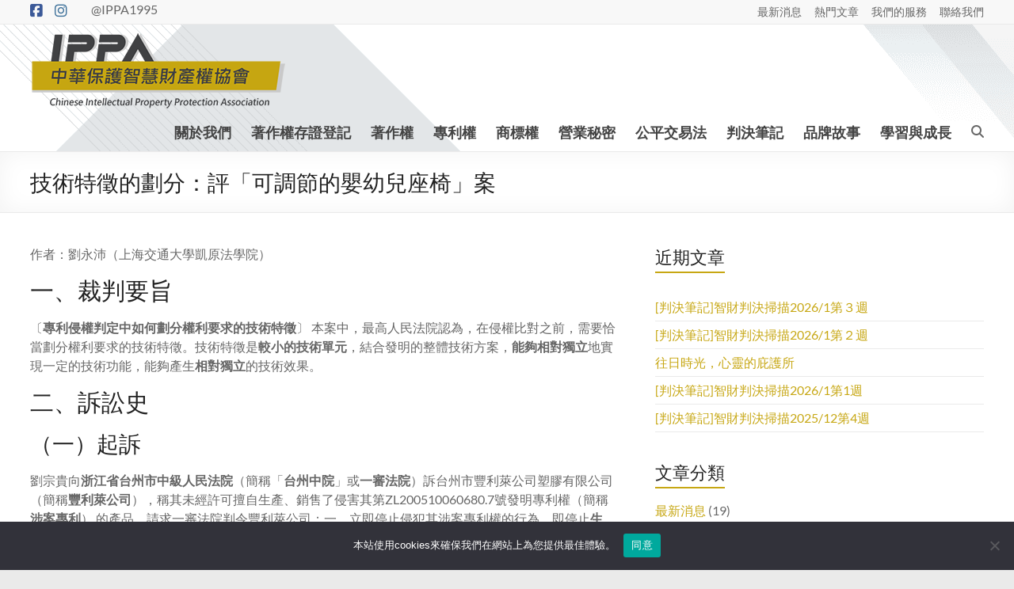

--- FILE ---
content_type: text/html; charset=UTF-8
request_url: https://ippa.org.tw/%E6%8A%80%E8%A1%93%E7%89%B9%E5%BE%B5%E7%9A%84%E5%8A%83%E5%88%86%EF%BC%9A%E8%A9%95%E3%80%8C%E5%8F%AF%E8%AA%BF%E7%AF%80%E7%9A%84%E5%AC%B0%E5%B9%BC%E5%85%92%E5%BA%A7%E6%A4%85%E3%80%8D%E6%A1%88/
body_size: 28832
content:
<!DOCTYPE html>
<!--[if IE 7]>
<html class="ie ie7" lang="zh-TW" prefix="og: https://ogp.me/ns#">
<![endif]-->
<!--[if IE 8]>
<html class="ie ie8" lang="zh-TW" prefix="og: https://ogp.me/ns#">
<![endif]-->
<!--[if !(IE 7) & !(IE 8)]><!-->
<html lang="zh-TW" prefix="og: https://ogp.me/ns#">
<!--<![endif]-->
<head>
	<meta charset="UTF-8" />
	<meta name="viewport" content="width=device-width, initial-scale=1">
	<link rel="profile" href="http://gmpg.org/xfn/11" />
	
<!-- Search Engine Optimization by Rank Math - https://rankmath.com/ -->
<title>技術特徵的劃分：評「可調節的嬰幼兒座椅」案 | IPPA</title>
<meta name="description" content="作者：劉永沛（上海交通大學凱原法學院）"/>
<meta name="robots" content="follow, index, max-snippet:-1, max-video-preview:-1, max-image-preview:large"/>
<link rel="canonical" href="https://ippa.org.tw/%e6%8a%80%e8%a1%93%e7%89%b9%e5%be%b5%e7%9a%84%e5%8a%83%e5%88%86%ef%bc%9a%e8%a9%95%e3%80%8c%e5%8f%af%e8%aa%bf%e7%af%80%e7%9a%84%e5%ac%b0%e5%b9%bc%e5%85%92%e5%ba%a7%e6%a4%85%e3%80%8d%e6%a1%88/" />
<meta property="og:locale" content="zh_TW" />
<meta property="og:type" content="article" />
<meta property="og:title" content="技術特徵的劃分：評「可調節的嬰幼兒座椅」案 | IPPA" />
<meta property="og:description" content="作者：劉永沛（上海交通大學凱原法學院）" />
<meta property="og:url" content="https://ippa.org.tw/%e6%8a%80%e8%a1%93%e7%89%b9%e5%be%b5%e7%9a%84%e5%8a%83%e5%88%86%ef%bc%9a%e8%a9%95%e3%80%8c%e5%8f%af%e8%aa%bf%e7%af%80%e7%9a%84%e5%ac%b0%e5%b9%bc%e5%85%92%e5%ba%a7%e6%a4%85%e3%80%8d%e6%a1%88/" />
<meta property="og:site_name" content="中華保護智慧財產權協會" />
<meta property="article:publisher" content="https://www.facebook.com/IPPA1995" />
<meta property="article:author" content="https://www.facebook.com/IPPA1995/about" />
<meta property="article:tag" content="劉永沛" />
<meta property="article:tag" content="大陸專利法" />
<meta property="article:tag" content="大陸專利案例" />
<meta property="article:section" content="專利權" />
<meta property="og:updated_time" content="2023-04-22T00:01:44+08:00" />
<meta property="og:image" content="https://i0.wp.com/ippa.org.tw/wp-content/uploads/2023/04/%E6%88%AA%E5%9C%96-2023-04-21-%E4%B8%8B%E5%8D%8811.19.29.png" />
<meta property="og:image:secure_url" content="https://i0.wp.com/ippa.org.tw/wp-content/uploads/2023/04/%E6%88%AA%E5%9C%96-2023-04-21-%E4%B8%8B%E5%8D%8811.19.29.png" />
<meta property="og:image:width" content="1264" />
<meta property="og:image:height" content="786" />
<meta property="og:image:alt" content="技術特徵的劃分：評「可調節的嬰幼兒座椅」案" />
<meta property="og:image:type" content="image/png" />
<meta property="article:published_time" content="2023-04-22T00:01:41+08:00" />
<meta property="article:modified_time" content="2023-04-22T00:01:44+08:00" />
<meta name="twitter:card" content="summary_large_image" />
<meta name="twitter:title" content="技術特徵的劃分：評「可調節的嬰幼兒座椅」案 | IPPA" />
<meta name="twitter:description" content="作者：劉永沛（上海交通大學凱原法學院）" />
<meta name="twitter:image" content="https://i0.wp.com/ippa.org.tw/wp-content/uploads/2023/04/%E6%88%AA%E5%9C%96-2023-04-21-%E4%B8%8B%E5%8D%8811.19.29.png" />
<meta name="twitter:label1" content="Written by" />
<meta name="twitter:data1" content="Vincent" />
<meta name="twitter:label2" content="Time to read" />
<meta name="twitter:data2" content="5 minutes" />
<script type="application/ld+json" class="rank-math-schema">{"@context":"https://schema.org","@graph":[{"@type":"Place","@id":"https://ippa.org.tw/#place","address":{"@type":"PostalAddress","streetAddress":"\u6566\u5316\u5357\u8def\u4e8c\u6bb577\u865f10\u6a13","addressLocality":"\u5927\u5b89\u5340","addressRegion":"\u53f0\u5317\u5e02","postalCode":"10682","addressCountry":"\u81fa\u7063"}},{"@type":["LegalService","Organization"],"@id":"https://ippa.org.tw/#organization","name":"\u4e2d\u83ef\u4fdd\u8b77\u667a\u6167\u8ca1\u7522\u6b0a\u5354\u6703","url":"https://ippa.org.tw","sameAs":["https://www.facebook.com/IPPA1995"],"email":"service@ippa.org.tw","address":{"@type":"PostalAddress","streetAddress":"\u6566\u5316\u5357\u8def\u4e8c\u6bb577\u865f10\u6a13","addressLocality":"\u5927\u5b89\u5340","addressRegion":"\u53f0\u5317\u5e02","postalCode":"10682","addressCountry":"\u81fa\u7063"},"logo":{"@type":"ImageObject","@id":"https://ippa.org.tw/#logo","url":"https://ippa.org.tw/wp-content/uploads/2022/10/Site-Icon_03.png","contentUrl":"https://ippa.org.tw/wp-content/uploads/2022/10/Site-Icon_03.png","caption":"\u4e2d\u83ef\u4fdd\u8b77\u667a\u6167\u8ca1\u7522\u6b0a\u5354\u6703","inLanguage":"zh-TW","width":"300","height":"300"},"openingHours":["Monday,Tuesday,Wednesday,Thursday,Friday 09:00-17:30"],"location":{"@id":"https://ippa.org.tw/#place"},"image":{"@id":"https://ippa.org.tw/#logo"},"telephone":"+886-2-2702-752"},{"@type":"WebSite","@id":"https://ippa.org.tw/#website","url":"https://ippa.org.tw","name":"\u4e2d\u83ef\u4fdd\u8b77\u667a\u6167\u8ca1\u7522\u6b0a\u5354\u6703","alternateName":"IPPA","publisher":{"@id":"https://ippa.org.tw/#organization"},"inLanguage":"zh-TW"},{"@type":"ImageObject","@id":"https://ippa.org.tw/wp-content/uploads/2023/04/\u622a\u5716-2023-04-21-\u4e0b\u534811.19.29-1024x637.png","url":"https://ippa.org.tw/wp-content/uploads/2023/04/\u622a\u5716-2023-04-21-\u4e0b\u534811.19.29-1024x637.png","width":"200","height":"200","inLanguage":"zh-TW"},{"@type":"WebPage","@id":"https://ippa.org.tw/%e6%8a%80%e8%a1%93%e7%89%b9%e5%be%b5%e7%9a%84%e5%8a%83%e5%88%86%ef%bc%9a%e8%a9%95%e3%80%8c%e5%8f%af%e8%aa%bf%e7%af%80%e7%9a%84%e5%ac%b0%e5%b9%bc%e5%85%92%e5%ba%a7%e6%a4%85%e3%80%8d%e6%a1%88/#webpage","url":"https://ippa.org.tw/%e6%8a%80%e8%a1%93%e7%89%b9%e5%be%b5%e7%9a%84%e5%8a%83%e5%88%86%ef%bc%9a%e8%a9%95%e3%80%8c%e5%8f%af%e8%aa%bf%e7%af%80%e7%9a%84%e5%ac%b0%e5%b9%bc%e5%85%92%e5%ba%a7%e6%a4%85%e3%80%8d%e6%a1%88/","name":"\u6280\u8853\u7279\u5fb5\u7684\u5283\u5206\uff1a\u8a55\u300c\u53ef\u8abf\u7bc0\u7684\u5b30\u5e7c\u5152\u5ea7\u6905\u300d\u6848 | IPPA","datePublished":"2023-04-22T00:01:41+08:00","dateModified":"2023-04-22T00:01:44+08:00","isPartOf":{"@id":"https://ippa.org.tw/#website"},"primaryImageOfPage":{"@id":"https://ippa.org.tw/wp-content/uploads/2023/04/\u622a\u5716-2023-04-21-\u4e0b\u534811.19.29-1024x637.png"},"inLanguage":"zh-TW"},{"@type":"Person","@id":"https://ippa.org.tw/%e6%8a%80%e8%a1%93%e7%89%b9%e5%be%b5%e7%9a%84%e5%8a%83%e5%88%86%ef%bc%9a%e8%a9%95%e3%80%8c%e5%8f%af%e8%aa%bf%e7%af%80%e7%9a%84%e5%ac%b0%e5%b9%bc%e5%85%92%e5%ba%a7%e6%a4%85%e3%80%8d%e6%a1%88/#author","name":"Vincent","image":{"@type":"ImageObject","@id":"https://secure.gravatar.com/avatar/f9d7419e8402a7e6c1cbf4a0ca8a865a9b71753b1760b94038b4eb6691e92704?s=96&amp;d=mm&amp;r=g","url":"https://secure.gravatar.com/avatar/f9d7419e8402a7e6c1cbf4a0ca8a865a9b71753b1760b94038b4eb6691e92704?s=96&amp;d=mm&amp;r=g","caption":"Vincent","inLanguage":"zh-TW"},"worksFor":{"@id":"https://ippa.org.tw/#organization"}},{"@type":"BlogPosting","headline":"\u6280\u8853\u7279\u5fb5\u7684\u5283\u5206\uff1a\u8a55\u300c\u53ef\u8abf\u7bc0\u7684\u5b30\u5e7c\u5152\u5ea7\u6905\u300d\u6848 | IPPA","datePublished":"2023-04-22T00:01:41+08:00","dateModified":"2023-04-22T00:01:44+08:00","articleSection":"\u5c08\u5229\u6b0a","author":{"@id":"https://ippa.org.tw/%e6%8a%80%e8%a1%93%e7%89%b9%e5%be%b5%e7%9a%84%e5%8a%83%e5%88%86%ef%bc%9a%e8%a9%95%e3%80%8c%e5%8f%af%e8%aa%bf%e7%af%80%e7%9a%84%e5%ac%b0%e5%b9%bc%e5%85%92%e5%ba%a7%e6%a4%85%e3%80%8d%e6%a1%88/#author","name":"Vincent"},"publisher":{"@id":"https://ippa.org.tw/#organization"},"description":"\u4f5c\u8005\uff1a\u5289\u6c38\u6c9b\uff08\u4e0a\u6d77\u4ea4\u901a\u5927\u5b78\u51f1\u539f\u6cd5\u5b78\u9662\uff09","name":"\u6280\u8853\u7279\u5fb5\u7684\u5283\u5206\uff1a\u8a55\u300c\u53ef\u8abf\u7bc0\u7684\u5b30\u5e7c\u5152\u5ea7\u6905\u300d\u6848 | IPPA","@id":"https://ippa.org.tw/%e6%8a%80%e8%a1%93%e7%89%b9%e5%be%b5%e7%9a%84%e5%8a%83%e5%88%86%ef%bc%9a%e8%a9%95%e3%80%8c%e5%8f%af%e8%aa%bf%e7%af%80%e7%9a%84%e5%ac%b0%e5%b9%bc%e5%85%92%e5%ba%a7%e6%a4%85%e3%80%8d%e6%a1%88/#richSnippet","isPartOf":{"@id":"https://ippa.org.tw/%e6%8a%80%e8%a1%93%e7%89%b9%e5%be%b5%e7%9a%84%e5%8a%83%e5%88%86%ef%bc%9a%e8%a9%95%e3%80%8c%e5%8f%af%e8%aa%bf%e7%af%80%e7%9a%84%e5%ac%b0%e5%b9%bc%e5%85%92%e5%ba%a7%e6%a4%85%e3%80%8d%e6%a1%88/#webpage"},"image":{"@id":"https://ippa.org.tw/wp-content/uploads/2023/04/\u622a\u5716-2023-04-21-\u4e0b\u534811.19.29-1024x637.png"},"inLanguage":"zh-TW","mainEntityOfPage":{"@id":"https://ippa.org.tw/%e6%8a%80%e8%a1%93%e7%89%b9%e5%be%b5%e7%9a%84%e5%8a%83%e5%88%86%ef%bc%9a%e8%a9%95%e3%80%8c%e5%8f%af%e8%aa%bf%e7%af%80%e7%9a%84%e5%ac%b0%e5%b9%bc%e5%85%92%e5%ba%a7%e6%a4%85%e3%80%8d%e6%a1%88/#webpage"}}]}</script>
<!-- /Rank Math WordPress SEO plugin -->

<link rel='dns-prefetch' href='//static.addtoany.com' />
<link rel='dns-prefetch' href='//stats.wp.com' />
<link rel='preconnect' href='//i0.wp.com' />
<link rel='preconnect' href='//c0.wp.com' />
<link rel="alternate" type="application/rss+xml" title="訂閱《IPPA》&raquo; 資訊提供" href="https://ippa.org.tw/feed/" />
<link rel="alternate" type="application/rss+xml" title="訂閱《IPPA》&raquo; 留言的資訊提供" href="https://ippa.org.tw/comments/feed/" />
<script type="text/javascript" id="wpp-js" src="https://ippa.org.tw/wp-content/plugins/wordpress-popular-posts/assets/js/wpp.min.js?ver=7.3.6" data-sampling="0" data-sampling-rate="100" data-api-url="https://ippa.org.tw/wp-json/wordpress-popular-posts" data-post-id="3470" data-token="69971509db" data-lang="0" data-debug="0"></script>
<link rel="alternate" title="oEmbed (JSON)" type="application/json+oembed" href="https://ippa.org.tw/wp-json/oembed/1.0/embed?url=https%3A%2F%2Fippa.org.tw%2F%25e6%258a%2580%25e8%25a1%2593%25e7%2589%25b9%25e5%25be%25b5%25e7%259a%2584%25e5%258a%2583%25e5%2588%2586%25ef%25bc%259a%25e8%25a9%2595%25e3%2580%258c%25e5%258f%25af%25e8%25aa%25bf%25e7%25af%2580%25e7%259a%2584%25e5%25ac%25b0%25e5%25b9%25bc%25e5%2585%2592%25e5%25ba%25a7%25e6%25a4%2585%25e3%2580%258d%25e6%25a1%2588%2F" />
<link rel="alternate" title="oEmbed (XML)" type="text/xml+oembed" href="https://ippa.org.tw/wp-json/oembed/1.0/embed?url=https%3A%2F%2Fippa.org.tw%2F%25e6%258a%2580%25e8%25a1%2593%25e7%2589%25b9%25e5%25be%25b5%25e7%259a%2584%25e5%258a%2583%25e5%2588%2586%25ef%25bc%259a%25e8%25a9%2595%25e3%2580%258c%25e5%258f%25af%25e8%25aa%25bf%25e7%25af%2580%25e7%259a%2584%25e5%25ac%25b0%25e5%25b9%25bc%25e5%2585%2592%25e5%25ba%25a7%25e6%25a4%2585%25e3%2580%258d%25e6%25a1%2588%2F&#038;format=xml" />
		<style>
			.lazyload,
			.lazyloading {
				max-width: 100%;
			}
		</style>
		<style id='wp-img-auto-sizes-contain-inline-css' type='text/css'>
img:is([sizes=auto i],[sizes^="auto," i]){contain-intrinsic-size:3000px 1500px}
/*# sourceURL=wp-img-auto-sizes-contain-inline-css */
</style>
<link rel='stylesheet' id='jetpack_related-posts-css' href='https://c0.wp.com/p/jetpack/15.4/modules/related-posts/related-posts.css' type='text/css' media='all' />
<style id='wp-emoji-styles-inline-css' type='text/css'>

	img.wp-smiley, img.emoji {
		display: inline !important;
		border: none !important;
		box-shadow: none !important;
		height: 1em !important;
		width: 1em !important;
		margin: 0 0.07em !important;
		vertical-align: -0.1em !important;
		background: none !important;
		padding: 0 !important;
	}
/*# sourceURL=wp-emoji-styles-inline-css */
</style>
<link rel='stylesheet' id='wp-block-library-css' href='https://c0.wp.com/c/6.9/wp-includes/css/dist/block-library/style.min.css' type='text/css' media='all' />
<style id='wp-block-library-theme-inline-css' type='text/css'>
.wp-block-audio :where(figcaption){color:#555;font-size:13px;text-align:center}.is-dark-theme .wp-block-audio :where(figcaption){color:#ffffffa6}.wp-block-audio{margin:0 0 1em}.wp-block-code{border:1px solid #ccc;border-radius:4px;font-family:Menlo,Consolas,monaco,monospace;padding:.8em 1em}.wp-block-embed :where(figcaption){color:#555;font-size:13px;text-align:center}.is-dark-theme .wp-block-embed :where(figcaption){color:#ffffffa6}.wp-block-embed{margin:0 0 1em}.blocks-gallery-caption{color:#555;font-size:13px;text-align:center}.is-dark-theme .blocks-gallery-caption{color:#ffffffa6}:root :where(.wp-block-image figcaption){color:#555;font-size:13px;text-align:center}.is-dark-theme :root :where(.wp-block-image figcaption){color:#ffffffa6}.wp-block-image{margin:0 0 1em}.wp-block-pullquote{border-bottom:4px solid;border-top:4px solid;color:currentColor;margin-bottom:1.75em}.wp-block-pullquote :where(cite),.wp-block-pullquote :where(footer),.wp-block-pullquote__citation{color:currentColor;font-size:.8125em;font-style:normal;text-transform:uppercase}.wp-block-quote{border-left:.25em solid;margin:0 0 1.75em;padding-left:1em}.wp-block-quote cite,.wp-block-quote footer{color:currentColor;font-size:.8125em;font-style:normal;position:relative}.wp-block-quote:where(.has-text-align-right){border-left:none;border-right:.25em solid;padding-left:0;padding-right:1em}.wp-block-quote:where(.has-text-align-center){border:none;padding-left:0}.wp-block-quote.is-large,.wp-block-quote.is-style-large,.wp-block-quote:where(.is-style-plain){border:none}.wp-block-search .wp-block-search__label{font-weight:700}.wp-block-search__button{border:1px solid #ccc;padding:.375em .625em}:where(.wp-block-group.has-background){padding:1.25em 2.375em}.wp-block-separator.has-css-opacity{opacity:.4}.wp-block-separator{border:none;border-bottom:2px solid;margin-left:auto;margin-right:auto}.wp-block-separator.has-alpha-channel-opacity{opacity:1}.wp-block-separator:not(.is-style-wide):not(.is-style-dots){width:100px}.wp-block-separator.has-background:not(.is-style-dots){border-bottom:none;height:1px}.wp-block-separator.has-background:not(.is-style-wide):not(.is-style-dots){height:2px}.wp-block-table{margin:0 0 1em}.wp-block-table td,.wp-block-table th{word-break:normal}.wp-block-table :where(figcaption){color:#555;font-size:13px;text-align:center}.is-dark-theme .wp-block-table :where(figcaption){color:#ffffffa6}.wp-block-video :where(figcaption){color:#555;font-size:13px;text-align:center}.is-dark-theme .wp-block-video :where(figcaption){color:#ffffffa6}.wp-block-video{margin:0 0 1em}:root :where(.wp-block-template-part.has-background){margin-bottom:0;margin-top:0;padding:1.25em 2.375em}
/*# sourceURL=/wp-includes/css/dist/block-library/theme.min.css */
</style>
<link rel='stylesheet' id='mediaelement-css' href='https://c0.wp.com/c/6.9/wp-includes/js/mediaelement/mediaelementplayer-legacy.min.css' type='text/css' media='all' />
<link rel='stylesheet' id='wp-mediaelement-css' href='https://c0.wp.com/c/6.9/wp-includes/js/mediaelement/wp-mediaelement.min.css' type='text/css' media='all' />
<style id='jetpack-sharing-buttons-style-inline-css' type='text/css'>
.jetpack-sharing-buttons__services-list{display:flex;flex-direction:row;flex-wrap:wrap;gap:0;list-style-type:none;margin:5px;padding:0}.jetpack-sharing-buttons__services-list.has-small-icon-size{font-size:12px}.jetpack-sharing-buttons__services-list.has-normal-icon-size{font-size:16px}.jetpack-sharing-buttons__services-list.has-large-icon-size{font-size:24px}.jetpack-sharing-buttons__services-list.has-huge-icon-size{font-size:36px}@media print{.jetpack-sharing-buttons__services-list{display:none!important}}.editor-styles-wrapper .wp-block-jetpack-sharing-buttons{gap:0;padding-inline-start:0}ul.jetpack-sharing-buttons__services-list.has-background{padding:1.25em 2.375em}
/*# sourceURL=https://ippa.org.tw/wp-content/plugins/jetpack/_inc/blocks/sharing-buttons/view.css */
</style>
<style id='filebird-block-filebird-gallery-style-inline-css' type='text/css'>
ul.filebird-block-filebird-gallery{margin:auto!important;padding:0!important;width:100%}ul.filebird-block-filebird-gallery.layout-grid{display:grid;grid-gap:20px;align-items:stretch;grid-template-columns:repeat(var(--columns),1fr);justify-items:stretch}ul.filebird-block-filebird-gallery.layout-grid li img{border:1px solid #ccc;box-shadow:2px 2px 6px 0 rgba(0,0,0,.3);height:100%;max-width:100%;-o-object-fit:cover;object-fit:cover;width:100%}ul.filebird-block-filebird-gallery.layout-masonry{-moz-column-count:var(--columns);-moz-column-gap:var(--space);column-gap:var(--space);-moz-column-width:var(--min-width);columns:var(--min-width) var(--columns);display:block;overflow:auto}ul.filebird-block-filebird-gallery.layout-masonry li{margin-bottom:var(--space)}ul.filebird-block-filebird-gallery li{list-style:none}ul.filebird-block-filebird-gallery li figure{height:100%;margin:0;padding:0;position:relative;width:100%}ul.filebird-block-filebird-gallery li figure figcaption{background:linear-gradient(0deg,rgba(0,0,0,.7),rgba(0,0,0,.3) 70%,transparent);bottom:0;box-sizing:border-box;color:#fff;font-size:.8em;margin:0;max-height:100%;overflow:auto;padding:3em .77em .7em;position:absolute;text-align:center;width:100%;z-index:2}ul.filebird-block-filebird-gallery li figure figcaption a{color:inherit}

/*# sourceURL=https://ippa.org.tw/wp-content/plugins/filebird/blocks/filebird-gallery/build/style-index.css */
</style>
<style id='global-styles-inline-css' type='text/css'>
:root{--wp--preset--aspect-ratio--square: 1;--wp--preset--aspect-ratio--4-3: 4/3;--wp--preset--aspect-ratio--3-4: 3/4;--wp--preset--aspect-ratio--3-2: 3/2;--wp--preset--aspect-ratio--2-3: 2/3;--wp--preset--aspect-ratio--16-9: 16/9;--wp--preset--aspect-ratio--9-16: 9/16;--wp--preset--color--black: #000000;--wp--preset--color--cyan-bluish-gray: #abb8c3;--wp--preset--color--white: #ffffff;--wp--preset--color--pale-pink: #f78da7;--wp--preset--color--vivid-red: #cf2e2e;--wp--preset--color--luminous-vivid-orange: #ff6900;--wp--preset--color--luminous-vivid-amber: #fcb900;--wp--preset--color--light-green-cyan: #7bdcb5;--wp--preset--color--vivid-green-cyan: #00d084;--wp--preset--color--pale-cyan-blue: #8ed1fc;--wp--preset--color--vivid-cyan-blue: #0693e3;--wp--preset--color--vivid-purple: #9b51e0;--wp--preset--gradient--vivid-cyan-blue-to-vivid-purple: linear-gradient(135deg,rgb(6,147,227) 0%,rgb(155,81,224) 100%);--wp--preset--gradient--light-green-cyan-to-vivid-green-cyan: linear-gradient(135deg,rgb(122,220,180) 0%,rgb(0,208,130) 100%);--wp--preset--gradient--luminous-vivid-amber-to-luminous-vivid-orange: linear-gradient(135deg,rgb(252,185,0) 0%,rgb(255,105,0) 100%);--wp--preset--gradient--luminous-vivid-orange-to-vivid-red: linear-gradient(135deg,rgb(255,105,0) 0%,rgb(207,46,46) 100%);--wp--preset--gradient--very-light-gray-to-cyan-bluish-gray: linear-gradient(135deg,rgb(238,238,238) 0%,rgb(169,184,195) 100%);--wp--preset--gradient--cool-to-warm-spectrum: linear-gradient(135deg,rgb(74,234,220) 0%,rgb(151,120,209) 20%,rgb(207,42,186) 40%,rgb(238,44,130) 60%,rgb(251,105,98) 80%,rgb(254,248,76) 100%);--wp--preset--gradient--blush-light-purple: linear-gradient(135deg,rgb(255,206,236) 0%,rgb(152,150,240) 100%);--wp--preset--gradient--blush-bordeaux: linear-gradient(135deg,rgb(254,205,165) 0%,rgb(254,45,45) 50%,rgb(107,0,62) 100%);--wp--preset--gradient--luminous-dusk: linear-gradient(135deg,rgb(255,203,112) 0%,rgb(199,81,192) 50%,rgb(65,88,208) 100%);--wp--preset--gradient--pale-ocean: linear-gradient(135deg,rgb(255,245,203) 0%,rgb(182,227,212) 50%,rgb(51,167,181) 100%);--wp--preset--gradient--electric-grass: linear-gradient(135deg,rgb(202,248,128) 0%,rgb(113,206,126) 100%);--wp--preset--gradient--midnight: linear-gradient(135deg,rgb(2,3,129) 0%,rgb(40,116,252) 100%);--wp--preset--font-size--small: 13px;--wp--preset--font-size--medium: 20px;--wp--preset--font-size--large: 36px;--wp--preset--font-size--x-large: 42px;--wp--preset--spacing--20: 0.44rem;--wp--preset--spacing--30: 0.67rem;--wp--preset--spacing--40: 1rem;--wp--preset--spacing--50: 1.5rem;--wp--preset--spacing--60: 2.25rem;--wp--preset--spacing--70: 3.38rem;--wp--preset--spacing--80: 5.06rem;--wp--preset--shadow--natural: 6px 6px 9px rgba(0, 0, 0, 0.2);--wp--preset--shadow--deep: 12px 12px 50px rgba(0, 0, 0, 0.4);--wp--preset--shadow--sharp: 6px 6px 0px rgba(0, 0, 0, 0.2);--wp--preset--shadow--outlined: 6px 6px 0px -3px rgb(255, 255, 255), 6px 6px rgb(0, 0, 0);--wp--preset--shadow--crisp: 6px 6px 0px rgb(0, 0, 0);}:root { --wp--style--global--content-size: 760px;--wp--style--global--wide-size: 1160px; }:where(body) { margin: 0; }.wp-site-blocks > .alignleft { float: left; margin-right: 2em; }.wp-site-blocks > .alignright { float: right; margin-left: 2em; }.wp-site-blocks > .aligncenter { justify-content: center; margin-left: auto; margin-right: auto; }:where(.wp-site-blocks) > * { margin-block-start: 24px; margin-block-end: 0; }:where(.wp-site-blocks) > :first-child { margin-block-start: 0; }:where(.wp-site-blocks) > :last-child { margin-block-end: 0; }:root { --wp--style--block-gap: 24px; }:root :where(.is-layout-flow) > :first-child{margin-block-start: 0;}:root :where(.is-layout-flow) > :last-child{margin-block-end: 0;}:root :where(.is-layout-flow) > *{margin-block-start: 24px;margin-block-end: 0;}:root :where(.is-layout-constrained) > :first-child{margin-block-start: 0;}:root :where(.is-layout-constrained) > :last-child{margin-block-end: 0;}:root :where(.is-layout-constrained) > *{margin-block-start: 24px;margin-block-end: 0;}:root :where(.is-layout-flex){gap: 24px;}:root :where(.is-layout-grid){gap: 24px;}.is-layout-flow > .alignleft{float: left;margin-inline-start: 0;margin-inline-end: 2em;}.is-layout-flow > .alignright{float: right;margin-inline-start: 2em;margin-inline-end: 0;}.is-layout-flow > .aligncenter{margin-left: auto !important;margin-right: auto !important;}.is-layout-constrained > .alignleft{float: left;margin-inline-start: 0;margin-inline-end: 2em;}.is-layout-constrained > .alignright{float: right;margin-inline-start: 2em;margin-inline-end: 0;}.is-layout-constrained > .aligncenter{margin-left: auto !important;margin-right: auto !important;}.is-layout-constrained > :where(:not(.alignleft):not(.alignright):not(.alignfull)){max-width: var(--wp--style--global--content-size);margin-left: auto !important;margin-right: auto !important;}.is-layout-constrained > .alignwide{max-width: var(--wp--style--global--wide-size);}body .is-layout-flex{display: flex;}.is-layout-flex{flex-wrap: wrap;align-items: center;}.is-layout-flex > :is(*, div){margin: 0;}body .is-layout-grid{display: grid;}.is-layout-grid > :is(*, div){margin: 0;}body{padding-top: 0px;padding-right: 0px;padding-bottom: 0px;padding-left: 0px;}a:where(:not(.wp-element-button)){text-decoration: underline;}:root :where(.wp-element-button, .wp-block-button__link){background-color: #32373c;border-width: 0;color: #fff;font-family: inherit;font-size: inherit;font-style: inherit;font-weight: inherit;letter-spacing: inherit;line-height: inherit;padding-top: calc(0.667em + 2px);padding-right: calc(1.333em + 2px);padding-bottom: calc(0.667em + 2px);padding-left: calc(1.333em + 2px);text-decoration: none;text-transform: inherit;}.has-black-color{color: var(--wp--preset--color--black) !important;}.has-cyan-bluish-gray-color{color: var(--wp--preset--color--cyan-bluish-gray) !important;}.has-white-color{color: var(--wp--preset--color--white) !important;}.has-pale-pink-color{color: var(--wp--preset--color--pale-pink) !important;}.has-vivid-red-color{color: var(--wp--preset--color--vivid-red) !important;}.has-luminous-vivid-orange-color{color: var(--wp--preset--color--luminous-vivid-orange) !important;}.has-luminous-vivid-amber-color{color: var(--wp--preset--color--luminous-vivid-amber) !important;}.has-light-green-cyan-color{color: var(--wp--preset--color--light-green-cyan) !important;}.has-vivid-green-cyan-color{color: var(--wp--preset--color--vivid-green-cyan) !important;}.has-pale-cyan-blue-color{color: var(--wp--preset--color--pale-cyan-blue) !important;}.has-vivid-cyan-blue-color{color: var(--wp--preset--color--vivid-cyan-blue) !important;}.has-vivid-purple-color{color: var(--wp--preset--color--vivid-purple) !important;}.has-black-background-color{background-color: var(--wp--preset--color--black) !important;}.has-cyan-bluish-gray-background-color{background-color: var(--wp--preset--color--cyan-bluish-gray) !important;}.has-white-background-color{background-color: var(--wp--preset--color--white) !important;}.has-pale-pink-background-color{background-color: var(--wp--preset--color--pale-pink) !important;}.has-vivid-red-background-color{background-color: var(--wp--preset--color--vivid-red) !important;}.has-luminous-vivid-orange-background-color{background-color: var(--wp--preset--color--luminous-vivid-orange) !important;}.has-luminous-vivid-amber-background-color{background-color: var(--wp--preset--color--luminous-vivid-amber) !important;}.has-light-green-cyan-background-color{background-color: var(--wp--preset--color--light-green-cyan) !important;}.has-vivid-green-cyan-background-color{background-color: var(--wp--preset--color--vivid-green-cyan) !important;}.has-pale-cyan-blue-background-color{background-color: var(--wp--preset--color--pale-cyan-blue) !important;}.has-vivid-cyan-blue-background-color{background-color: var(--wp--preset--color--vivid-cyan-blue) !important;}.has-vivid-purple-background-color{background-color: var(--wp--preset--color--vivid-purple) !important;}.has-black-border-color{border-color: var(--wp--preset--color--black) !important;}.has-cyan-bluish-gray-border-color{border-color: var(--wp--preset--color--cyan-bluish-gray) !important;}.has-white-border-color{border-color: var(--wp--preset--color--white) !important;}.has-pale-pink-border-color{border-color: var(--wp--preset--color--pale-pink) !important;}.has-vivid-red-border-color{border-color: var(--wp--preset--color--vivid-red) !important;}.has-luminous-vivid-orange-border-color{border-color: var(--wp--preset--color--luminous-vivid-orange) !important;}.has-luminous-vivid-amber-border-color{border-color: var(--wp--preset--color--luminous-vivid-amber) !important;}.has-light-green-cyan-border-color{border-color: var(--wp--preset--color--light-green-cyan) !important;}.has-vivid-green-cyan-border-color{border-color: var(--wp--preset--color--vivid-green-cyan) !important;}.has-pale-cyan-blue-border-color{border-color: var(--wp--preset--color--pale-cyan-blue) !important;}.has-vivid-cyan-blue-border-color{border-color: var(--wp--preset--color--vivid-cyan-blue) !important;}.has-vivid-purple-border-color{border-color: var(--wp--preset--color--vivid-purple) !important;}.has-vivid-cyan-blue-to-vivid-purple-gradient-background{background: var(--wp--preset--gradient--vivid-cyan-blue-to-vivid-purple) !important;}.has-light-green-cyan-to-vivid-green-cyan-gradient-background{background: var(--wp--preset--gradient--light-green-cyan-to-vivid-green-cyan) !important;}.has-luminous-vivid-amber-to-luminous-vivid-orange-gradient-background{background: var(--wp--preset--gradient--luminous-vivid-amber-to-luminous-vivid-orange) !important;}.has-luminous-vivid-orange-to-vivid-red-gradient-background{background: var(--wp--preset--gradient--luminous-vivid-orange-to-vivid-red) !important;}.has-very-light-gray-to-cyan-bluish-gray-gradient-background{background: var(--wp--preset--gradient--very-light-gray-to-cyan-bluish-gray) !important;}.has-cool-to-warm-spectrum-gradient-background{background: var(--wp--preset--gradient--cool-to-warm-spectrum) !important;}.has-blush-light-purple-gradient-background{background: var(--wp--preset--gradient--blush-light-purple) !important;}.has-blush-bordeaux-gradient-background{background: var(--wp--preset--gradient--blush-bordeaux) !important;}.has-luminous-dusk-gradient-background{background: var(--wp--preset--gradient--luminous-dusk) !important;}.has-pale-ocean-gradient-background{background: var(--wp--preset--gradient--pale-ocean) !important;}.has-electric-grass-gradient-background{background: var(--wp--preset--gradient--electric-grass) !important;}.has-midnight-gradient-background{background: var(--wp--preset--gradient--midnight) !important;}.has-small-font-size{font-size: var(--wp--preset--font-size--small) !important;}.has-medium-font-size{font-size: var(--wp--preset--font-size--medium) !important;}.has-large-font-size{font-size: var(--wp--preset--font-size--large) !important;}.has-x-large-font-size{font-size: var(--wp--preset--font-size--x-large) !important;}
:root :where(.wp-block-pullquote){font-size: 1.5em;line-height: 1.6;}
/*# sourceURL=global-styles-inline-css */
</style>
<link rel='stylesheet' id='inf-font-awesome-css' href='https://ippa.org.tw/wp-content/plugins/blog-designer-pack/assets/css/font-awesome.min.css?ver=4.0.8' type='text/css' media='all' />
<link rel='stylesheet' id='owl-carousel-css' href='https://ippa.org.tw/wp-content/plugins/blog-designer-pack/assets/css/owl.carousel.min.css?ver=4.0.8' type='text/css' media='all' />
<link rel='stylesheet' id='bdpp-public-style-css' href='https://ippa.org.tw/wp-content/plugins/blog-designer-pack/assets/css/bdpp-public.min.css?ver=4.0.8' type='text/css' media='all' />
<link rel='stylesheet' id='cookie-notice-front-css' href='https://ippa.org.tw/wp-content/plugins/cookie-notice/css/front.min.css?ver=2.5.11' type='text/css' media='all' />
<link rel='stylesheet' id='sfwppa-public-style-css' href='https://ippa.org.tw/wp-content/plugins/styles-for-wp-pagenavi-addon/assets/css/sfwppa-style.css?ver=1.2.4' type='text/css' media='all' />
<link rel='stylesheet' id='wordpress-popular-posts-css-css' href='https://ippa.org.tw/wp-content/plugins/wordpress-popular-posts/assets/css/wpp.css?ver=7.3.6' type='text/css' media='all' />
<link rel='stylesheet' id='chld_thm_cfg_parent-css' href='https://ippa.org.tw/wp-content/themes/spacious/style.css?ver=6.9' type='text/css' media='all' />
<link rel='stylesheet' id='font-awesome-4-css' href='https://ippa.org.tw/wp-content/themes/spacious/font-awesome/library/font-awesome/css/v4-shims.min.css?ver=4.7.0' type='text/css' media='all' />
<link rel='stylesheet' id='font-awesome-all-css' href='https://ippa.org.tw/wp-content/themes/spacious/font-awesome/library/font-awesome/css/all.min.css?ver=6.7.2' type='text/css' media='all' />
<link rel='stylesheet' id='font-awesome-solid-css' href='https://ippa.org.tw/wp-content/themes/spacious/font-awesome/library/font-awesome/css/solid.min.css?ver=6.7.2' type='text/css' media='all' />
<link rel='stylesheet' id='font-awesome-regular-css' href='https://ippa.org.tw/wp-content/themes/spacious/font-awesome/library/font-awesome/css/regular.min.css?ver=6.7.2' type='text/css' media='all' />
<link rel='stylesheet' id='font-awesome-brands-css' href='https://ippa.org.tw/wp-content/themes/spacious/font-awesome/library/font-awesome/css/brands.min.css?ver=6.7.2' type='text/css' media='all' />
<link rel='stylesheet' id='spacious_style-css' href='https://ippa.org.tw/wp-content/themes/spacious-child/style.css?ver=6.9' type='text/css' media='all' />
<style id='spacious_style-inline-css' type='text/css'>
.previous a:hover, .next a:hover, a, #site-title a:hover, .main-navigation ul li.current_page_item a, .main-navigation ul li:hover > a, .main-navigation ul li ul li a:hover, .main-navigation ul li ul li:hover > a, .main-navigation ul li.current-menu-item ul li a:hover, .main-navigation ul li:hover > .sub-toggle, .main-navigation a:hover, .main-navigation ul li.current-menu-item a, .main-navigation ul li.current_page_ancestor a, .main-navigation ul li.current-menu-ancestor a, .main-navigation ul li.current_page_item a, .main-navigation ul li:hover > a, .small-menu a:hover, .small-menu ul li.current-menu-item a, .small-menu ul li.current_page_ancestor a, .small-menu ul li.current-menu-ancestor a, .small-menu ul li.current_page_item a, .small-menu ul li:hover > a, .breadcrumb a:hover, .tg-one-half .widget-title a:hover, .tg-one-third .widget-title a:hover, .tg-one-fourth .widget-title a:hover, .pagination a span:hover, #content .comments-area a.comment-permalink:hover, .comments-area .comment-author-link a:hover, .comment .comment-reply-link:hover, .nav-previous a:hover, .nav-next a:hover, #wp-calendar #today, .footer-widgets-area a:hover, .footer-socket-wrapper .copyright a:hover, .read-more, .more-link, .post .entry-title a:hover, .page .entry-title a:hover, .post .entry-meta a:hover, .type-page .entry-meta a:hover, .single #content .tags a:hover, .widget_testimonial .testimonial-icon:before, .header-action .search-wrapper:hover .fa{color:rgb(199,167,19);}.spacious-button, input[type="reset"], input[type="button"], input[type="submit"], button, #featured-slider .slider-read-more-button, #controllers a:hover, #controllers a.active, .pagination span ,.site-header .menu-toggle:hover, .call-to-action-button, .comments-area .comment-author-link span, a#back-top:before, .post .entry-meta .read-more-link, a#scroll-up, .search-form span, .main-navigation .tg-header-button-wrap.button-one a{background-color:rgb(199,167,19);}.main-small-navigation li:hover, .main-small-navigation ul > .current_page_item, .main-small-navigation ul > .current-menu-item, .spacious-woocommerce-cart-views .cart-value{background:rgb(199,167,19);}.main-navigation ul li ul, .widget_testimonial .testimonial-post{border-top-color:rgb(199,167,19);}blockquote, .call-to-action-content-wrapper{border-left-color:rgb(199,167,19);}.site-header .menu-toggle:hover.entry-meta a.read-more:hover,#featured-slider .slider-read-more-button:hover,.call-to-action-button:hover,.entry-meta .read-more-link:hover,.spacious-button:hover, input[type="reset"]:hover, input[type="button"]:hover, input[type="submit"]:hover, button:hover{background:#0000000000000000;}.pagination a span:hover, .main-navigation .tg-header-button-wrap.button-one a{border-color:rgb(199,167,19);}.widget-title span{border-bottom-color:rgb(199,167,19);}.widget_service_block a.more-link:hover, .widget_featured_single_post a.read-more:hover,#secondary a:hover,logged-in-as:hover  a,.single-page p a:hover{color:#0000000000000000;}.main-navigation .tg-header-button-wrap.button-one a:hover{background-color:#0000000000000000;}
/*# sourceURL=spacious_style-inline-css */
</style>
<link rel='stylesheet' id='spacious-genericons-css' href='https://ippa.org.tw/wp-content/themes/spacious/genericons/genericons.css?ver=3.3.1' type='text/css' media='all' />
<link rel='stylesheet' id='spacious-font-awesome-css' href='https://ippa.org.tw/wp-content/themes/spacious/font-awesome/css/font-awesome.min.css?ver=4.7.1' type='text/css' media='all' />
<link rel='stylesheet' id='wp-pagenavi-css' href='https://ippa.org.tw/wp-content/plugins/wp-pagenavi/pagenavi-css.css?ver=2.70' type='text/css' media='all' />
<link rel='stylesheet' id='addtoany-css' href='https://ippa.org.tw/wp-content/plugins/add-to-any/addtoany.min.css?ver=1.16' type='text/css' media='all' />
<style id='kadence-blocks-global-variables-inline-css' type='text/css'>
:root {--global-kb-font-size-sm:clamp(0.8rem, 0.73rem + 0.217vw, 0.9rem);--global-kb-font-size-md:clamp(1.1rem, 0.995rem + 0.326vw, 1.25rem);--global-kb-font-size-lg:clamp(1.75rem, 1.576rem + 0.543vw, 2rem);--global-kb-font-size-xl:clamp(2.25rem, 1.728rem + 1.63vw, 3rem);--global-kb-font-size-xxl:clamp(2.5rem, 1.456rem + 3.26vw, 4rem);--global-kb-font-size-xxxl:clamp(2.75rem, 0.489rem + 7.065vw, 6rem);}:root {--global-palette1: #3182CE;--global-palette2: #2B6CB0;--global-palette3: #1A202C;--global-palette4: #2D3748;--global-palette5: #4A5568;--global-palette6: #718096;--global-palette7: #EDF2F7;--global-palette8: #F7FAFC;--global-palette9: #ffffff;}
/*# sourceURL=kadence-blocks-global-variables-inline-css */
</style>
<script type="text/javascript" id="jetpack_related-posts-js-extra">
/* <![CDATA[ */
var related_posts_js_options = {"post_heading":"h4"};
//# sourceURL=jetpack_related-posts-js-extra
/* ]]> */
</script>
<script type="text/javascript" src="https://c0.wp.com/p/jetpack/15.4/_inc/build/related-posts/related-posts.min.js" id="jetpack_related-posts-js"></script>
<script type="text/javascript" id="addtoany-core-js-before">
/* <![CDATA[ */
window.a2a_config=window.a2a_config||{};a2a_config.callbacks=[];a2a_config.overlays=[];a2a_config.templates={};a2a_localize = {
	Share: "分享",
	Save: "儲存",
	Subscribe: "訂閱",
	Email: "電子郵件",
	Bookmark: "書籤",
	ShowAll: "顯示全部",
	ShowLess: "顯示較少",
	FindServices: "尋找服務",
	FindAnyServiceToAddTo: "立即尋找想要新增的服務",
	PoweredBy: "開發團隊:",
	ShareViaEmail: "透過電子郵件分享",
	SubscribeViaEmail: "透過電子郵件訂閱",
	BookmarkInYourBrowser: "在瀏覽器中加入書籤",
	BookmarkInstructions: "按下 Ctrl+D 或 \u2318+D 將這個頁面加入書籤",
	AddToYourFavorites: "新增至 [我的最愛]",
	SendFromWebOrProgram: "透過任何電子郵件地址或電子郵件程式傳送",
	EmailProgram: "電子郵件程式",
	More: "進一步了解...",
	ThanksForSharing: "感謝分享！",
	ThanksForFollowing: "感謝追蹤！"
};


//# sourceURL=addtoany-core-js-before
/* ]]> */
</script>
<script type="text/javascript" defer src="https://static.addtoany.com/menu/page.js" id="addtoany-core-js"></script>
<script type="text/javascript" src="https://c0.wp.com/c/6.9/wp-includes/js/jquery/jquery.min.js" id="jquery-core-js"></script>
<script type="text/javascript" src="https://c0.wp.com/c/6.9/wp-includes/js/jquery/jquery-migrate.min.js" id="jquery-migrate-js"></script>
<script type="text/javascript" defer src="https://ippa.org.tw/wp-content/plugins/add-to-any/addtoany.min.js?ver=1.1" id="addtoany-jquery-js"></script>
<script type="text/javascript" id="cookie-notice-front-js-before">
/* <![CDATA[ */
var cnArgs = {"ajaxUrl":"https:\/\/ippa.org.tw\/wp-admin\/admin-ajax.php","nonce":"2f6cc20a05","hideEffect":"fade","position":"bottom","onScroll":false,"onScrollOffset":100,"onClick":false,"cookieName":"cookie_notice_accepted","cookieTime":604800,"cookieTimeRejected":604800,"globalCookie":false,"redirection":false,"cache":false,"revokeCookies":false,"revokeCookiesOpt":"automatic"};

//# sourceURL=cookie-notice-front-js-before
/* ]]> */
</script>
<script type="text/javascript" src="https://ippa.org.tw/wp-content/plugins/cookie-notice/js/front.min.js?ver=2.5.11" id="cookie-notice-front-js"></script>
<script type="text/javascript" src="https://ippa.org.tw/wp-content/themes/spacious/js/spacious-custom.js?ver=6.9" id="spacious-custom-js"></script>
<link rel="https://api.w.org/" href="https://ippa.org.tw/wp-json/" /><link rel="alternate" title="JSON" type="application/json" href="https://ippa.org.tw/wp-json/wp/v2/posts/3470" /><link rel="EditURI" type="application/rsd+xml" title="RSD" href="https://ippa.org.tw/xmlrpc.php?rsd" />
<meta name="generator" content="WordPress 6.9" />
<link rel='shortlink' href='https://ippa.org.tw/?p=3470' />
<style>

/* CSS added by Hide Metadata Plugin */

.entry-meta .byline,
			.entry-meta .by-author,
			.entry-header .entry-meta > span.byline,
			.entry-meta .author.vcard {
				display: none;
			}</style>
	<style>img#wpstats{display:none}</style>
		            <style id="wpp-loading-animation-styles">@-webkit-keyframes bgslide{from{background-position-x:0}to{background-position-x:-200%}}@keyframes bgslide{from{background-position-x:0}to{background-position-x:-200%}}.wpp-widget-block-placeholder,.wpp-shortcode-placeholder{margin:0 auto;width:60px;height:3px;background:#dd3737;background:linear-gradient(90deg,#dd3737 0%,#571313 10%,#dd3737 100%);background-size:200% auto;border-radius:3px;-webkit-animation:bgslide 1s infinite linear;animation:bgslide 1s infinite linear}</style>
            		<script>
			document.documentElement.className = document.documentElement.className.replace('no-js', 'js');
		</script>
				<style>
			.no-js img.lazyload {
				display: none;
			}

			figure.wp-block-image img.lazyloading {
				min-width: 150px;
			}

			.lazyload,
			.lazyloading {
				--smush-placeholder-width: 100px;
				--smush-placeholder-aspect-ratio: 1/1;
				width: var(--smush-image-width, var(--smush-placeholder-width)) !important;
				aspect-ratio: var(--smush-image-aspect-ratio, var(--smush-placeholder-aspect-ratio)) !important;
			}

						.lazyload, .lazyloading {
				opacity: 0;
			}

			.lazyloaded {
				opacity: 1;
				transition: opacity 400ms;
				transition-delay: 0ms;
			}

					</style>
		<meta name="generator" content="Elementor 3.34.1; features: additional_custom_breakpoints; settings: css_print_method-external, google_font-enabled, font_display-auto">
			<style>
				.e-con.e-parent:nth-of-type(n+4):not(.e-lazyloaded):not(.e-no-lazyload),
				.e-con.e-parent:nth-of-type(n+4):not(.e-lazyloaded):not(.e-no-lazyload) * {
					background-image: none !important;
				}
				@media screen and (max-height: 1024px) {
					.e-con.e-parent:nth-of-type(n+3):not(.e-lazyloaded):not(.e-no-lazyload),
					.e-con.e-parent:nth-of-type(n+3):not(.e-lazyloaded):not(.e-no-lazyload) * {
						background-image: none !important;
					}
				}
				@media screen and (max-height: 640px) {
					.e-con.e-parent:nth-of-type(n+2):not(.e-lazyloaded):not(.e-no-lazyload),
					.e-con.e-parent:nth-of-type(n+2):not(.e-lazyloaded):not(.e-no-lazyload) * {
						background-image: none !important;
					}
				}
			</style>
			<style type="text/css">
/************************************************************
						Style-1
		************************************************************/
		.sfwppa-navi-style.sfwppa-style-1 .sfwppa-pages, 
		.sfwppa-navi-style.sfwppa-style-1 .wp-pagenavi .current,
		.sfwppa-navi-style.sfwppa-style-1 .nav-links .current, 
		.sfwppa-navi-style.sfwppa-style-1 .nav-links .page-numbers{font-size: 14px;color:#000000; border: 1px solid #a0a0a0;}
		
		.sfwppa-navi-style.sfwppa-style-1 .nav-links .current,
		.sfwppa-navi-style.sfwppa-style-1 .wp-pagenavi .current{ background: #c7a713; color:#ffffff;  border-right: 1px solid #a0a0a0;}
		
		.sfwppa-navi-style.sfwppa-style-1 .sfwppa-pages:hover, 
		.sfwppa-navi-style.sfwppa-style-1 .nav-links .page-numbers:hover { background: #cecece;  border: 1px solid #a0a0a0; color:#0a0a0a;}
</style>
<link rel="icon" href="https://i0.wp.com/ippa.org.tw/wp-content/uploads/2022/08/Site-Icon_03.png?fit=32%2C32&#038;ssl=1" sizes="32x32" />
<link rel="icon" href="https://i0.wp.com/ippa.org.tw/wp-content/uploads/2022/08/Site-Icon_03.png?fit=192%2C192&#038;ssl=1" sizes="192x192" />
<link rel="apple-touch-icon" href="https://i0.wp.com/ippa.org.tw/wp-content/uploads/2022/08/Site-Icon_03.png?fit=180%2C180&#038;ssl=1" />
<meta name="msapplication-TileImage" content="https://i0.wp.com/ippa.org.tw/wp-content/uploads/2022/08/Site-Icon_03.png?resize=270%2C270&#038;ssl=1" />
		<style type="text/css"> blockquote { border-left: 3px solid rgb(199,167,19); }
			.spacious-button, input[type="reset"], input[type="button"], input[type="submit"], button { background-color: rgb(199,167,19); }
			.previous a:hover, .next a:hover { 	color: rgb(199,167,19); }
			a { color: rgb(199,167,19); }
			#site-title a:hover { color: rgb(199,167,19); }
			.main-navigation ul li.current_page_item a, .main-navigation ul li:hover > a { color: rgb(199,167,19); }
			.main-navigation ul li ul { border-top: 1px solid rgb(199,167,19); }
			.main-navigation ul li ul li a:hover, .main-navigation ul li ul li:hover > a, .main-navigation ul li.current-menu-item ul li a:hover, .main-navigation ul li:hover > .sub-toggle { color: rgb(199,167,19); }
			.site-header .menu-toggle:hover.entry-meta a.read-more:hover,#featured-slider .slider-read-more-button:hover,.call-to-action-button:hover,.entry-meta .read-more-link:hover,.spacious-button:hover, input[type="reset"]:hover, input[type="button"]:hover, input[type="submit"]:hover, button:hover { background: #0000000000000000; }
			.main-small-navigation li:hover { background: rgb(199,167,19); }
			.main-small-navigation ul > .current_page_item, .main-small-navigation ul > .current-menu-item { background: rgb(199,167,19); }
			.main-navigation a:hover, .main-navigation ul li.current-menu-item a, .main-navigation ul li.current_page_ancestor a, .main-navigation ul li.current-menu-ancestor a, .main-navigation ul li.current_page_item a, .main-navigation ul li:hover > a  { color: rgb(199,167,19); }
			.small-menu a:hover, .small-menu ul li.current-menu-item a, .small-menu ul li.current_page_ancestor a, .small-menu ul li.current-menu-ancestor a, .small-menu ul li.current_page_item a, .small-menu ul li:hover > a { color: rgb(199,167,19); }
			#featured-slider .slider-read-more-button { background-color: rgb(199,167,19); }
			#controllers a:hover, #controllers a.active { background-color: rgb(199,167,19); color: rgb(199,167,19); }
			.widget_service_block a.more-link:hover, .widget_featured_single_post a.read-more:hover,#secondary a:hover,logged-in-as:hover  a,.single-page p a:hover{ color: #0000000000000000; }
			.breadcrumb a:hover { color: rgb(199,167,19); }
			.tg-one-half .widget-title a:hover, .tg-one-third .widget-title a:hover, .tg-one-fourth .widget-title a:hover { color: rgb(199,167,19); }
			.pagination span ,.site-header .menu-toggle:hover{ background-color: rgb(199,167,19); }
			.pagination a span:hover { color: rgb(199,167,19); border-color: rgb(199,167,19); }
			.widget_testimonial .testimonial-post { border-color: rgb(199,167,19) #EAEAEA #EAEAEA #EAEAEA; }
			.call-to-action-content-wrapper { border-color: #EAEAEA #EAEAEA #EAEAEA rgb(199,167,19); }
			.call-to-action-button { background-color: rgb(199,167,19); }
			#content .comments-area a.comment-permalink:hover { color: rgb(199,167,19); }
			.comments-area .comment-author-link a:hover { color: rgb(199,167,19); }
			.comments-area .comment-author-link span { background-color: rgb(199,167,19); }
			.comment .comment-reply-link:hover { color: rgb(199,167,19); }
			.nav-previous a:hover, .nav-next a:hover { color: rgb(199,167,19); }
			#wp-calendar #today { color: rgb(199,167,19); }
			.widget-title span { border-bottom: 2px solid rgb(199,167,19); }
			.footer-widgets-area a:hover { color: rgb(199,167,19) !important; }
			.footer-socket-wrapper .copyright a:hover { color: rgb(199,167,19); }
			a#back-top:before { background-color: rgb(199,167,19); }
			.read-more, .more-link { color: rgb(199,167,19); }
			.post .entry-title a:hover, .page .entry-title a:hover { color: rgb(199,167,19); }
			.post .entry-meta .read-more-link { background-color: rgb(199,167,19); }
			.post .entry-meta a:hover, .type-page .entry-meta a:hover { color: rgb(199,167,19); }
			.single #content .tags a:hover { color: rgb(199,167,19); }
			.widget_testimonial .testimonial-icon:before { color: rgb(199,167,19); }
			a#scroll-up { background-color: rgb(199,167,19); }
			.search-form span { background-color: rgb(199,167,19); }.header-action .search-wrapper:hover .fa{ color: rgb(199,167,19)} .spacious-woocommerce-cart-views .cart-value { background:rgb(199,167,19)}.main-navigation .tg-header-button-wrap.button-one a{background-color:rgb(199,167,19)} .main-navigation .tg-header-button-wrap.button-one a{border-color:rgb(199,167,19)}.main-navigation .tg-header-button-wrap.button-one a:hover{background-color:#0000000000000000}.main-navigation .tg-header-button-wrap.button-one a:hover{border-color:#0000000000000000}</style>
		</head>

<body class="wp-singular post-template-default single single-post postid-3470 single-format-standard wp-custom-logo wp-embed-responsive wp-theme-spacious wp-child-theme-spacious-child cookies-not-set sfwppa-navi-style sfwppa-style-1  wide-1218 elementor-default elementor-kit-466">


<div id="page" class="hfeed site">
	<a class="skip-link screen-reader-text" href="#main">Skip to content</a>

	
	
	<header id="masthead" class="site-header clearfix spacious-header-display-one">

					<div id="header-meta">
				<div class="inner-wrap clearfix">
					
		<div class="social-links clearfix">
			<ul>
				<li class="spacious-facebook"><a href="https://www.facebook.com/IPPA1995" target="_blank"></a></li><li class="spacious-instagram"><a href="https://www.instagram.com/ippa1995/" target="_blank"></a></li>			</ul>
		</div><!-- .social-links -->
		
					<div class="small-info-text">@IPPA1995</div>

					<nav class="small-menu" class="clearfix">
						<div class="menu-header-top-menu%e6%ad%a3%e5%bc%8f%e5%8f%b3%e4%b8%8a%e5%b0%8f%e5%ad%97-container"><ul id="menu-header-top-menu%e6%ad%a3%e5%bc%8f%e5%8f%b3%e4%b8%8a%e5%b0%8f%e5%ad%97" class="menu"><li id="menu-item-2264" class="menu-item menu-item-type-taxonomy menu-item-object-category menu-item-2264"><a href="https://ippa.org.tw/category/c-news/">最新消息</a></li>
<li id="menu-item-1762" class="menu-item menu-item-type-post_type menu-item-object-page menu-item-1762"><a href="https://ippa.org.tw/%e7%86%b1%e9%96%80%e6%96%87%e7%ab%a0/">熱門文章</a></li>
<li id="menu-item-1633" class="menu-item menu-item-type-post_type menu-item-object-page menu-item-1633"><a href="https://ippa.org.tw/%e9%97%9c%e6%96%bc%e6%88%91%e5%80%91/%e6%88%91%e5%80%91%e7%9a%84%e6%9c%8d%e5%8b%99/">我們的服務</a></li>
<li id="menu-item-1455" class="menu-item menu-item-type-custom menu-item-object-custom menu-item-1455"><a href="https://ippa.org.tw/%e9%97%9c%e6%96%bc%e6%88%91%e5%80%91/%e8%81%af%e7%b5%a1%e6%96%b9%e5%bc%8f/">聯絡我們</a></li>
</ul></div>					</nav>
				</div>
			</div>
		
		
		<div id="header-text-nav-container" class="">

			<div class="inner-wrap" id="spacious-header-display-one">

				<div id="header-text-nav-wrap" class="clearfix">
					<div id="header-left-section">
													<div id="header-logo-image">

								<a href="https://ippa.org.tw/" class="custom-logo-link" rel="home"><img width="330" height="103" data-src="https://i0.wp.com/ippa.org.tw/wp-content/uploads/2022/10/IPPA-logogroup3_330x103.png?fit=330%2C103&amp;ssl=1" class="custom-logo lazyload" alt="IPPA中華保護智慧財產權" decoding="async" data-srcset="https://i0.wp.com/ippa.org.tw/wp-content/uploads/2022/10/IPPA-logogroup3_330x103.png?w=330&amp;ssl=1 330w, https://i0.wp.com/ippa.org.tw/wp-content/uploads/2022/10/IPPA-logogroup3_330x103.png?resize=300%2C94&amp;ssl=1 300w" data-sizes="(max-width: 330px) 100vw, 330px" src="[data-uri]" style="--smush-placeholder-width: 330px; --smush-placeholder-aspect-ratio: 330/103;" /></a>
							</div><!-- #header-logo-image -->

							
						<div id="header-text" class="screen-reader-text">
															<h3 id="site-title">
									<a href="https://ippa.org.tw/"
									   title="IPPA"
									   rel="home">IPPA</a>
								</h3>
														<p id="site-description">中華保護智慧財產權協會</p>
							<!-- #site-description -->
						</div><!-- #header-text -->

					</div><!-- #header-left-section -->
					<div id="header-right-section">
						
													<div class="header-action">
																	<div class="search-wrapper">
										<div class="search">
											<i class="fa fa-search"> </i>
										</div>
										<div class="header-search-form">
											<form action="https://ippa.org.tw/" class="search-form searchform clearfix" method="get">
	<div class="search-wrap">
		<input type="text" placeholder="搜尋" class="s field" name="s">
		<button class="search-icon" type="submit"></button>
	</div>
</form><!-- .searchform -->										</div>
									</div><!-- /.search-wrapper -->
															</div>
						
						
		<nav id="site-navigation" class="main-navigation clearfix   " role="navigation">
			<p class="menu-toggle">
				<span class="screen-reader-text">選單</span>
			</p>
			<div class="menu-primary-container"><ul id="menu-ippa%e9%81%b8%e5%96%ae02" class="menu"><li id="menu-item-2536" class="menu-item menu-item-type-post_type menu-item-object-page menu-item-has-children menu-item-2536"><a href="https://ippa.org.tw/%e9%97%9c%e6%96%bc%e6%88%91%e5%80%91/">關於我們</a>
<ul class="sub-menu">
	<li id="menu-item-1612" class="menu-item menu-item-type-post_type menu-item-object-page menu-item-1612"><a href="https://ippa.org.tw/%e9%97%9c%e6%96%bc%e6%88%91%e5%80%91/%e6%ad%b7%e5%8f%b2/">歷史</a></li>
	<li id="menu-item-1644" class="menu-item menu-item-type-post_type menu-item-object-page menu-item-1644"><a href="https://ippa.org.tw/%e9%97%9c%e6%96%bc%e6%88%91%e5%80%91/%e6%ad%b7%e4%bb%bb%e6%9c%83%e9%95%b7/">歷任會長</a></li>
	<li id="menu-item-2028" class="menu-item menu-item-type-post_type menu-item-object-page menu-item-2028"><a href="https://ippa.org.tw/%e9%97%9c%e6%96%bc%e6%88%91%e5%80%91/%e7%8f%be%e4%bb%bb%e7%90%86%e7%9b%a3%e4%ba%8b%e3%80%81%e5%a7%94%e5%93%a1%e6%9c%83%e5%8f%8a%e6%9c%83%e5%8b%99%e4%ba%ba%e5%93%a1/">現任理監事、委員會及會務人員</a></li>
	<li id="menu-item-1609" class="menu-item menu-item-type-post_type menu-item-object-page menu-item-1609"><a href="https://ippa.org.tw/%e9%97%9c%e6%96%bc%e6%88%91%e5%80%91/%e7%ab%a0%e7%a8%8b/">章程</a></li>
	<li id="menu-item-1607" class="menu-item menu-item-type-post_type menu-item-object-page menu-item-1607"><a href="https://ippa.org.tw/%e9%97%9c%e6%96%bc%e6%88%91%e5%80%91/%e6%88%91%e5%80%91%e7%9a%84%e6%9c%8d%e5%8b%99/">我們的服務</a></li>
	<li id="menu-item-1608" class="menu-item menu-item-type-post_type menu-item-object-page menu-item-1608"><a href="https://ippa.org.tw/%e9%97%9c%e6%96%bc%e6%88%91%e5%80%91/%e8%81%af%e7%b5%a1%e6%96%b9%e5%bc%8f/">聯絡方式</a></li>
</ul>
</li>
<li id="menu-item-2216" class="menu-item menu-item-type-custom menu-item-object-custom menu-item-has-children menu-item-2216"><a href="https://ippa.org.tw/%e8%91%97%e4%bd%9c%e6%ac%8a%e5%ad%98%e8%ad%89%e7%99%bb%e8%a8%98/%e7%9b%b8%e9%97%9c%e8%be%a6%e6%b3%95%e8%88%87%e7%a8%8b%e5%ba%8f/%e8%91%97%e4%bd%9c%e6%ac%8a%e5%ad%98%e8%ad%89%e7%99%bb%e8%a8%98%e8%be%a6%e6%b3%95/">著作權存證登記</a>
<ul class="sub-menu">
	<li id="menu-item-2213" class="menu-item menu-item-type-custom menu-item-object-custom menu-item-2213"><a href="https://ippa.org.tw/%e8%91%97%e4%bd%9c%e6%ac%8a%e5%ad%98%e8%ad%89%e7%99%bb%e8%a8%98/%e7%9b%b8%e9%97%9c%e8%be%a6%e6%b3%95%e8%88%87%e7%a8%8b%e5%ba%8f/%e8%91%97%e4%bd%9c%e6%ac%8a%e5%ad%98%e8%ad%89%e7%99%bb%e8%a8%98%e8%be%a6%e6%b3%95/">相關辦法與程序</a></li>
	<li id="menu-item-1615" class="menu-item menu-item-type-post_type menu-item-object-page menu-item-1615"><a href="https://ippa.org.tw/%e8%91%97%e4%bd%9c%e6%ac%8a%e5%ad%98%e8%ad%89%e7%99%bb%e8%a8%98/%e7%94%b3%e8%ab%8b%e8%a1%a8%e6%a0%bc%e4%b8%8b%e8%bc%89/">申請表格下載</a></li>
	<li id="menu-item-1614" class="menu-item menu-item-type-post_type menu-item-object-page menu-item-1614"><a href="https://ippa.org.tw/%e8%91%97%e4%bd%9c%e6%ac%8a%e5%ad%98%e8%ad%89%e7%99%bb%e8%a8%98/%e7%b7%9a%e4%b8%8a%e7%94%b3%e8%ab%8b%e6%9a%ab%e4%b8%8d%e5%95%9f%e7%94%a8/">線上申請(暫不啟用)</a></li>
</ul>
</li>
<li id="menu-item-1627" class="menu-item menu-item-type-taxonomy menu-item-object-category menu-item-1627"><a href="https://ippa.org.tw/category/c-copyright/">著作權</a></li>
<li id="menu-item-1628" class="menu-item menu-item-type-taxonomy menu-item-object-category current-post-ancestor current-menu-parent current-post-parent menu-item-1628"><a href="https://ippa.org.tw/category/c-patent/">專利權</a></li>
<li id="menu-item-1629" class="menu-item menu-item-type-taxonomy menu-item-object-category menu-item-1629"><a href="https://ippa.org.tw/category/c-marks/">商標權</a></li>
<li id="menu-item-1621" class="menu-item menu-item-type-taxonomy menu-item-object-category menu-item-1621"><a href="https://ippa.org.tw/category/c-secret/">營業秘密</a></li>
<li id="menu-item-2308" class="menu-item menu-item-type-taxonomy menu-item-object-category menu-item-2308"><a href="https://ippa.org.tw/category/c-fairtrade/">公平交易法</a></li>
<li id="menu-item-1660" class="menu-item menu-item-type-taxonomy menu-item-object-category menu-item-1660"><a href="https://ippa.org.tw/category/c-judgment/">判決筆記</a></li>
<li id="menu-item-2309" class="menu-item menu-item-type-taxonomy menu-item-object-category menu-item-2309"><a href="https://ippa.org.tw/category/c-brandstory/">品牌故事</a></li>
<li id="menu-item-1630" class="menu-item menu-item-type-custom menu-item-object-custom menu-item-has-children menu-item-1630"><a href="#">學習與成長</a>
<ul class="sub-menu">
	<li id="menu-item-1623" class="menu-item menu-item-type-taxonomy menu-item-object-category menu-item-1623"><a href="https://ippa.org.tw/category/c-manage/">管理與領導</a></li>
	<li id="menu-item-1624" class="menu-item menu-item-type-taxonomy menu-item-object-category menu-item-1624"><a href="https://ippa.org.tw/category/c-read/">閱讀</a></li>
	<li id="menu-item-1625" class="menu-item menu-item-type-taxonomy menu-item-object-category menu-item-1625"><a href="https://ippa.org.tw/category/c-interview/">訪談</a></li>
	<li id="menu-item-1631" class="menu-item menu-item-type-taxonomy menu-item-object-category menu-item-1631"><a href="https://ippa.org.tw/category/c-infographics/">資訊視覺圖</a></li>
	<li id="menu-item-1626" class="menu-item menu-item-type-taxonomy menu-item-object-category menu-item-1626"><a href="https://ippa.org.tw/category/other/">其它文章</a></li>
</ul>
</li>
</ul></div>		</nav>

		
					</div><!-- #header-right-section -->

				</div><!-- #header-text-nav-wrap -->
			</div><!-- .inner-wrap -->
					</div><!-- #header-text-nav-container -->

		
						<div class="header-post-title-container clearfix">
					<div class="inner-wrap">
						<div class="post-title-wrapper">
																								<h1 class="header-post-title-class">技術特徵的劃分：評「可調節的嬰幼兒座椅」案</h1>
																						</div>
											</div>
				</div>
					</header>
			<div id="main" class="clearfix">
		<div class="inner-wrap">

	
	<div id="primary">
		<div id="content" class="clearfix">
			
				
<article id="post-3470" class="post-3470 post type-post status-publish format-standard hentry category-c-patent tag-53 tag-278 tag-291">
		<div class="entry-content clearfix">
		
<p>作者：劉永沛（上海交通大學凱原法學院）<br></p>



<h1 class="wp-block-heading">一、裁判要旨</h1>



<p>〔<strong>專利侵權判定中如何劃分權利要求的技術特徵</strong>〕 本案中，最高人民法院認為，在侵權比對之前，需要恰當劃分權利要求的技術特徵。技術特徵是<strong>較小的技術單元</strong>，結合發明的整體技術方案，<strong>能夠相對獨立</strong>地實現一定的技術功能，能夠產生<strong>相對獨立</strong>的技術效果。</p>



<h1 class="wp-block-heading">二、訴訟史</h1>



<h2 class="wp-block-heading">（一）起訴</h2>



<p>劉宗貴向<strong>浙江省台州市中級人民法院</strong>（簡稱「<strong>台州中院</strong>」或<strong>一審法院</strong>）訴台州市豐利萊公司塑膠有限公司（簡稱<strong>豐利萊公司</strong>），稱其未經許可擅自生產、銷售了侵害其第ZL200510060680.7號發明專利權（簡稱<strong>涉案專利</strong>） 的產品，請求一審法院判令豐利萊公司：一、立即停止侵犯其涉案專利權的行為，即停止<strong>生產、銷售、許諾銷售</strong>被訴侵權產品，銷毀用於生產<strong>兒童餐椅</strong>（<strong>ACE1011</strong>）的模具；二、賠償其經濟損失人民幣<em>50萬元</em>。</p>



<h2 class="wp-block-heading">（二）一審（台州中院）</h2>



<p>2016年9月30日，一審法院作出（2015）浙台知民初字第474號民事判決（簡稱<strong>一審判決</strong>），認為被訴行為不構成侵權， <strong>駁回</strong>劉宗貴的訴訟請求。</p>



<h2 class="wp-block-heading">（三）二審（浙江高院）</h2>



<p>劉宗貴不服一審判決，向<strong>浙江省高級人民法院</strong>（簡稱<strong>浙江高院</strong>） 提起上訴。<br>2017年3月24日，浙江高院作出（2017）浙民終32號民事判決書（簡稱<strong>二審判決</strong>）， <strong>駁回上訴，維持原判</strong>。</p>



<h2 class="wp-block-heading">（四）再審（最高法院）</h2>



<p>劉宗貴不服，向最高人民法院（簡稱<strong>最高法院</strong>）申請再審。<br>2017年12月20日，最高人民法院作出（2017）最高法民申3802號民事裁定（簡稱<strong>再審裁定</strong>），<strong>指令</strong>浙江高院<strong>再審</strong>本案。</p>



<h2 class="wp-block-heading">（五）再審（浙江高院）</h2>



<p>2019年1月21日，浙江高院作出（2018）浙民再388號民事判決書（簡稱<strong>再審判決</strong>），認為被訴行為不構成侵權，據此<strong>維持其二審判決</strong>。</p>



<h1 class="wp-block-heading">三、案件事實</h1>



<h2 class="wp-block-heading">（一）涉案專利</h2>



<p>劉宗貴是第ZL200510060680.7號發明專利（簡稱<strong>涉案專利</strong>）的專利權人和發明人。該專利的名稱為「<strong>可調節的嬰幼兒座椅</strong>」，申請日為2005年9月8日，授權公告日為2010年4月14日，授權公告號為CN 1751633 B，該專利至今有效。2012年12月29日，劉宗貴<strong>轉讓</strong>該專利給台州市康康嬰童用品有限公司。2013年6月1日，台州市康康嬰童用品有限公司<strong>授權</strong>劉宗貴使用該專利。<br>涉案專利一共有7項權利要求，其獨立權利要求1為：</p>



<pre class="wp-block-verse">1.一種可調節的嬰幼兒座椅，它包括兩根前腿（1）和兩根後腿（2），前腿（1）與其所對應的後腿（2）相鉸接，且鉸接處位於前腿（1）和後腿（2）的頂端，在每根前腿（1）上均套有一個椅體座（3），椅體座（3）可沿前腿（1）上下滑動，在兩個椅體座（3）之間固連有橫桿（4），椅體（20）設置在橫桿（4）上，<strong>其特徵在於</strong>，所述橫桿（4）的兩端分別固連有調節座（5），所述調節座（5）上設有若干卡槽（6）；在椅體（20）的靠背處設有一個能移動的調節拉桿（7），調節拉桿（7）上分別設有與上述調節座（5）上的卡槽（6）相卡配的銷體（8），<strong>所述的調節拉桿（7）呈U型，其兩端分別套設有彈簧（9），在彈簧（9）的外圍套有孔徑小於彈簧（9）直徑的套體（10）</strong>。</pre>



<p><br>涉案專利說明書的第10段特別對彈簧的作用進行了描述，指明是利用彈簧的壓縮產生的回復力發生作用：</p>



<pre class="wp-block-verse">在上述的可調節的嬰幼兒座椅中，所述的調節拉桿呈U型，其兩端分別套設有彈簧，在彈簧的外圍套有孔徑小於彈簧直徑的套體。採用上述設計，在需要調節高度時，將調節拉桿提升，由於其端部套有彈簧，且套體的孔徑小於彈簧直徑，這樣<strong>彈簧就會被壓縮，對調節拉桿產生一個回復力</strong>。在將調節拉桿的銷體放置所需的卡槽內後就會<strong>自動復位</strong>，使得銷體和卡槽扣緊。</pre>



<p>表1.涉案專利附圖如下：<br></p>



<figure class="wp-block-image size-large"><img data-recalc-dims="1" fetchpriority="high" decoding="async" width="750" height="467" src="https://i0.wp.com/ippa.org.tw/wp-content/uploads/2023/04/%E6%88%AA%E5%9C%96-2023-04-21-%E4%B8%8B%E5%8D%8811.19.29.png?resize=750%2C467&#038;ssl=1" alt="" class="wp-image-3471" srcset="https://i0.wp.com/ippa.org.tw/wp-content/uploads/2023/04/%E6%88%AA%E5%9C%96-2023-04-21-%E4%B8%8B%E5%8D%8811.19.29.png?resize=1024%2C637&amp;ssl=1 1024w, https://i0.wp.com/ippa.org.tw/wp-content/uploads/2023/04/%E6%88%AA%E5%9C%96-2023-04-21-%E4%B8%8B%E5%8D%8811.19.29.png?resize=300%2C187&amp;ssl=1 300w, https://i0.wp.com/ippa.org.tw/wp-content/uploads/2023/04/%E6%88%AA%E5%9C%96-2023-04-21-%E4%B8%8B%E5%8D%8811.19.29.png?resize=768%2C478&amp;ssl=1 768w, https://i0.wp.com/ippa.org.tw/wp-content/uploads/2023/04/%E6%88%AA%E5%9C%96-2023-04-21-%E4%B8%8B%E5%8D%8811.19.29.png?w=1264&amp;ssl=1 1264w" sizes="(max-width: 750px) 100vw, 750px" /></figure>



<figure class="wp-block-image size-large"><img data-recalc-dims="1" decoding="async" width="750" height="450" data-src="https://i0.wp.com/ippa.org.tw/wp-content/uploads/2023/04/%E6%88%AA%E5%9C%96-2023-04-21-%E4%B8%8B%E5%8D%8811.19.48.png?resize=750%2C450&#038;ssl=1" alt="" class="wp-image-3472 lazyload" data-srcset="https://i0.wp.com/ippa.org.tw/wp-content/uploads/2023/04/%E6%88%AA%E5%9C%96-2023-04-21-%E4%B8%8B%E5%8D%8811.19.48.png?resize=1024%2C615&amp;ssl=1 1024w, https://i0.wp.com/ippa.org.tw/wp-content/uploads/2023/04/%E6%88%AA%E5%9C%96-2023-04-21-%E4%B8%8B%E5%8D%8811.19.48.png?resize=300%2C180&amp;ssl=1 300w, https://i0.wp.com/ippa.org.tw/wp-content/uploads/2023/04/%E6%88%AA%E5%9C%96-2023-04-21-%E4%B8%8B%E5%8D%8811.19.48.png?resize=768%2C462&amp;ssl=1 768w, https://i0.wp.com/ippa.org.tw/wp-content/uploads/2023/04/%E6%88%AA%E5%9C%96-2023-04-21-%E4%B8%8B%E5%8D%8811.19.48.png?w=1238&amp;ssl=1 1238w" data-sizes="(max-width: 750px) 100vw, 750px" src="[data-uri]" style="--smush-placeholder-width: 750px; --smush-placeholder-aspect-ratio: 750/450;" /></figure>



<p>圖中數字代表的含義如下：前腿1、後腿2、椅體座3、橫桿4、調節座5、卡槽6、調節拉桿7、銷體8、彈簧9、套體10、拉手11、勾體12、底桿13、活動座14、按鈕15、銷孔16、插銷17、孔18、復位彈簧19、椅體20。</p>



<h2 class="wp-block-heading">（二）被訴侵權產品</h2>



<p>被訴侵權產品調節拉桿兩端分別通過<strong>銷軸掛設有彈簧</strong>，但<strong>沒有</strong>孔徑小於彈簧直徑的<strong>套體</strong>。</p>



<p>被訴侵權產品從網上公證購買獲得，具體為從淘寶網站上掌櫃名為「<strong>aricare愛瑞寶旗艦店</strong>」，公司名為台州市豐利萊塑膠有限公司的網店內購買得到兒童餐椅兩張。</p>



<p>表2.被訴侵權產品</p>



<p>被訴侵權產品調節拉桿兩端分別通過<strong>銷軸掛設有彈簧</strong>，但<strong>沒有</strong>孔徑小於彈簧直徑的套體。</p>



<figure class="wp-block-image size-large"><img data-recalc-dims="1" decoding="async" width="750" height="483" data-src="https://i0.wp.com/ippa.org.tw/wp-content/uploads/2023/04/%E6%88%AA%E5%9C%96-2023-04-21-%E4%B8%8B%E5%8D%8811.22.43.png?resize=750%2C483&#038;ssl=1" alt="" class="wp-image-3473 lazyload" data-srcset="https://i0.wp.com/ippa.org.tw/wp-content/uploads/2023/04/%E6%88%AA%E5%9C%96-2023-04-21-%E4%B8%8B%E5%8D%8811.22.43.png?resize=1024%2C660&amp;ssl=1 1024w, https://i0.wp.com/ippa.org.tw/wp-content/uploads/2023/04/%E6%88%AA%E5%9C%96-2023-04-21-%E4%B8%8B%E5%8D%8811.22.43.png?resize=300%2C193&amp;ssl=1 300w, https://i0.wp.com/ippa.org.tw/wp-content/uploads/2023/04/%E6%88%AA%E5%9C%96-2023-04-21-%E4%B8%8B%E5%8D%8811.22.43.png?resize=768%2C495&amp;ssl=1 768w, https://i0.wp.com/ippa.org.tw/wp-content/uploads/2023/04/%E6%88%AA%E5%9C%96-2023-04-21-%E4%B8%8B%E5%8D%8811.22.43.png?w=1226&amp;ssl=1 1226w" data-sizes="(max-width: 750px) 100vw, 750px" src="[data-uri]" style="--smush-placeholder-width: 750px; --smush-placeholder-aspect-ratio: 750/483;" /></figure>



<figure class="wp-block-image size-full"><img data-recalc-dims="1" decoding="async" width="666" height="654" data-src="https://i0.wp.com/ippa.org.tw/wp-content/uploads/2023/04/%E6%88%AA%E5%9C%96-2023-04-21-%E4%B8%8B%E5%8D%8811.24.30.png?resize=666%2C654&#038;ssl=1" alt="" class="wp-image-3474 lazyload" data-srcset="https://i0.wp.com/ippa.org.tw/wp-content/uploads/2023/04/%E6%88%AA%E5%9C%96-2023-04-21-%E4%B8%8B%E5%8D%8811.24.30.png?w=666&amp;ssl=1 666w, https://i0.wp.com/ippa.org.tw/wp-content/uploads/2023/04/%E6%88%AA%E5%9C%96-2023-04-21-%E4%B8%8B%E5%8D%8811.24.30.png?resize=300%2C295&amp;ssl=1 300w" data-sizes="(max-width: 666px) 100vw, 666px" src="[data-uri]" style="--smush-placeholder-width: 666px; --smush-placeholder-aspect-ratio: 666/654;" /></figure>



<p class="has-text-align-left"><br>說明：為了幫助讀者理解，從網絡上檢索得到如下信息，說明如下：<br>1、圖1是型號為「<strong>ACE1011</strong>」的兒童餐椅，請參考：讓寶寶愛上吃飯 愛瑞寶 ACE1011多功能兒童餐桌<em>佰佰安全網，（https://www.bbaqw.com/pj/402.htm），2023年4月17日訪問。</em><br><em>2、產品的安裝步驟，可參考：「aricare愛瑞寶多功能兒童餐椅ACE1011安裝視頻</em>騰訊視頻」，https://v.qq.com/x/page/u0357xuxhbp.html，2023年4月17日訪問。 <br>3、圖2是型號為「<strong>ACE1015-A</strong>」的兒童餐椅，來自於豐利萊公司的官網對產品的說明：ACE1015-A-6 &#8211; ACE1015-A &#8211; ARICARE BABY HIGH CHAIR，http://www.aricare.cn/en/products/multi-function/ace1015/ace1015a/i_2611.html，2023年4月17日訪問。<br>4、圖3和圖4是天貓「aricare愛瑞寶旗艦店」正在銷售的產品，參見：寶寶餐椅多功能可折疊嬰兒餐桌椅子吃飯家用座椅兒童成長坐椅安全-tmall.com天貓，https://detail.tmall.com/item.htmabbucket=6&amp;id=681559395892&amp;ns=1&amp;spm=a230r.1.14.1.7fa96e97KiCVlC，2023年4月17日訪問。</p>



<h2 class="wp-block-heading">（三）公知常識</h2>



<p>《機械工程師手冊（上冊）》第8-62頁，記載常用的機械彈簧有兩種：<strong>螺旋拉伸彈簧和螺旋壓縮彈簧</strong>。該書的出版號為ISBN7-111-01024-8/TH·175，印刷時間為1990年3月。</p>



<h1 class="wp-block-heading">四、法院說理</h1>



<h2 class="wp-block-heading">（一）一審法院（台州中院）</h2>



<p>一審法院把涉案專利權利要求1的技術方案分解為7個技術特徵，把被訴侵權產品的技術方案亦分解為7個相應的技術特徵進行比對。技術特徵比對表如下：</p>



<p>表3.一審技術特徵比對表（台州中院） </p>



<figure class="wp-block-table"><table><tbody><tr><td><strong>涉案專利權利要求1技術特徵</strong></td><td><strong>被訴侵權產品技術特徵</strong></td><td><strong>比對</strong></td></tr><tr><td>A.兩根前腿和兩根後腿，前腿與其所對應的後腿相鉸接，且鉸接處位於前腿和後腿的頂端；</td><td>a.兩根前腿和兩根後腿，前腿與其所對應的後腿相鉸接，且鉸接處位於前腿和後腿的頂端；</td><td>相同</td></tr><tr><td>B.在每根前腿上均套有一個椅體座，椅體座可沿前腿上下滑動；</td><td>b.在每根前腿上均套有一個椅體座，椅體座可沿前腿上下滑動；</td><td>相同</td></tr><tr><td>C.在兩個椅體座之間固連有橫桿，椅體設置在橫桿上（椅體與橫桿相連接） ；</td><td>c.在兩個椅體座之間固連有橫桿，椅體設置在橫桿上方（椅體與橫桿不相連接） ；</td><td><strong>等同</strong></td></tr><tr><td>D.所述橫桿的兩端分別固連有調節座，所述調節座上設有若干卡槽；</td><td>d.其特徵在於，所述橫桿的兩端分別固連有調節座，所述調節座上設有若干卡槽；</td><td>相同</td></tr><tr><td>E.在椅體的靠背處設有一個能移動的調節拉桿；</td><td>e.在椅體的靠背處設有一個能移動的調節拉桿；</td><td>相同</td></tr><tr><td>F.調節拉桿上分別設有與上述調節座上的卡槽相卡配的銷體，所述的調節拉桿呈U型；</td><td>f.調節拉桿上分別設有與上述調節座上的卡槽相卡配的銷體，所述的調節拉桿呈U型；</td><td>相同</td></tr><tr><td>G.其兩端分別套設有彈簧，在彈簧的外圍套有孔徑小於彈簧直徑的套體。</td><td>g.其兩端分別掛設有彈簧，彈簧掛設在銷體上。</td><td><strong>不等同</strong></td></tr></tbody></table></figure>



<p><br>經過比對，一審法院認為，與涉案專利技術特徵相比，被訴侵權產品有4個技術特徵相同，一個等同，一個不等同。其中，因為涉案專利技術C的椅體設置在橫桿上，<strong>椅體與橫桿相連接</strong>，而被訴侵權產品的技術特徵c椅體設置在橫桿上方，<strong>椅體與橫桿不相連接</strong>，兩者為<strong>等同</strong>技術特徵。對於涉案專利的技術特徵G，因其是「在彈簧的外圍套有孔徑小於彈簧直徑的套體」，採用壓縮原理工作，而被訴侵權產品的技術特徵g中沒有「套體」這一部件，且採用拉伸原理原理工作，故二者不構成等同特徵。根據全面覆蓋原則，被訴技術方案沒有落入涉案專利權的保護範圍：</p>



<pre class="wp-block-verse">被訴侵權產品的技術g與涉案專利技術G相比，減少了<strong>在彈簧的外圍套有孔徑小於彈簧直徑的</strong>套體<strong>這一部件。被訴侵權產品的技術特徵g採用的是彈簧的</strong>壓縮原理<strong>，涉案專利技術G使用的是彈簧的</strong>拉伸原理<strong>，彈簧的拉伸技術和壓縮技術均是本案專利申請日前公知的技術方案，專利權人在專利權利要求中使用了彈簧的壓縮技術，即為將彈簧的拉伸技術</strong>排除在本案專利權的保護範圍之外<strong>，故被訴侵權產品的技術特徵g與涉案專利技術G相比，</strong>不構成等同的技術特徵<strong>，故被訴侵權產品</strong>沒有落入**原告的涉案專利權的保護範圍。</pre>



<p></p>



<h2 class="wp-block-heading">（二）二審法院（浙江高院）</h2>



<h3 class="wp-block-heading">1.關於「橫桿」技術特徵</h3>



<p>二審法院認為，「橫桿」這一對特徵是相同特徵，這與一審法院認定為等同特徵不同。二審法院從橫桿的支撐作用上認定二者是相同的：</p>



<pre class="wp-block-verse">涉案專利限定「椅體設置在橫桿上」，專利權人在答復專利審查員的意見陳述書中認為，涉案專利的椅體設置在橫桿上，橫桿對椅體<strong>有支撐作用</strong>，且橫桿兩端連接調節座。被訴侵權產品椅體座之間設有<strong>兩根橫桿</strong>，其中較粗的一根橫桿僅連接椅體座，與椅體不相接觸，較細的一根橫桿緊貼在椅體下方並串連了調節座和椅體座，在調節座椅時該較細的橫桿與椅體有一定的貼合，對椅體<strong>能夠起到一定的支撐作用</strong>。因此，應認定被訴侵權產品上該較細的橫桿，與涉案專利的」橫桿」構成<strong>相同</strong>的技術特徵。</pre>



<h3 class="wp-block-heading">2.關於「套體」技術特徵</h3>



<p>對於這個技術特徵，雙方的分歧最大。權利要求1的記載是調節拉桿兩端 「分別套設有彈簧(9)，在彈簧(9)的外圍套有孔徑小於彈簧(9)直徑的套體(10)」 ，而被訴侵權產品的調節拉桿兩端分別掛設彈簧，但沒有孔徑小於彈簧直徑的套體。劉宗貴認為，雖然在調節座椅時，被訴侵權產品用彈簧的拉伸原理，而涉案專利採彈簧的壓縮原理，但「兩者在手段、功能和效果上均相同，採用彈簧拉伸還是壓縮的技術對於本領域普通技術人員來說也是容易聯想到的，故兩者技術特徵構成等同」。而豐利萊公司認為， 「<strong>套體</strong>」是涉案專利技術方案中不可缺少的特徵，而被訴侵權產品卻不用此一特徵，故雙方不同。二審法院認可了豐利萊公司的意見：</p>



<pre class="wp-block-verse">本院認為，根據權利要求書的記載，涉案專利的調節桿上套設彈簧，且在彈簧的外面還套有孔徑小於彈簧直徑的套體，而被訴侵權產品系直接將彈簧兩端分別掛設在調節桿和椅體上以達到實現椅體調節之目的，<strong>缺少權利要求記載的「套體」這一技術特徵</strong>，應當認定被訴侵權產品未落入涉案專利權的保護範圍。</pre>



<p>因此，不滿足全面覆蓋原則，被訴行為不構成侵權。二審法院作出判決，駁回上訴，維持一審判決。</p>



<h2 class="wp-block-heading">（三）再審法院（最高法院）</h2>



<p>最高法院在本案中審理的爭議焦點是：被訴侵權產品中是否具備與涉案專利權利要求1所述「其（調節拉桿）<strong>兩端分別套設有彈簧</strong>，在彈簧的外圍套有孔徑小於彈簧直徑的套體」相同或等同的技術特徵。</p>



<h3 class="wp-block-heading">1.技術特徵的劃分標準</h3>



<p>最高法院認為，劃分技術特徵的意義在於，這是進行侵權比對的基礎。技術特徵劃分過細和過寬都有問題，如果過細，導致特徵過多，則會不適當地限縮專利權範圍，對專利權人不公平；如果過寬，導致特徵過少，則會不適當地擴大專利權的範圍，對公眾不利。</p>



<pre class="wp-block-verse">本院認為，本案的關鍵在於恰當劃分技術特徵以便正確地進行技術特徵比對。技術特徵的劃分應該結合發明的整體技術方案，考慮能夠<strong>相對獨立地實現一定技術功能</strong>並<strong>產生相對獨立的技術效果</strong>的<strong>較小技術單元</strong>。如果劃分技術特徵時未恰當考慮該技術特徵是否能夠相對獨立地實現一定技術功能並產生相對獨立的技術效果，導致技術特徵劃分<strong>過細</strong>，則在侵權比對時容易因被訴侵權技術方案缺乏該技術特徵而錯誤認定侵權不成立，不適當地限縮專利保護範圍；如果未恰當考慮該技術特徵是否系相對獨立地實現一定技術功能和技術效果的較小技術單元，導致技術特徵劃分<strong>過寬</strong>，則在侵權比對時容易忽略某個必要技術特徵而錯誤認定侵權成立，不適當地擴大專利保護範圍。因此，<strong>恰當劃分技術特徵是進行侵權比對的基礎</strong>。</pre>



<p>具體到本案，最高法院認為二審法院對技術特徵的劃分錯誤。涉案專利權利要求1中的「套體+彈簧」結合才能產生調節椅體高度的回復力，因為單獨的套體不能產生該功能和效果，所以<strong>單獨套體不能成為一個技術特徵</strong>；被訴侵權產品的「銷軸+彈簧」應作為一個技術特徵看待，與「套體+彈簧」進行比對。最高法院論證如下：</p>



<pre class="wp-block-verse">本案中，涉案專利權利要求1關於「其（調節拉桿）兩端分別套設有彈簧，在彈簧的外圍套有孔徑小於彈簧直徑的套體」的記載所實現的<strong>功能</strong>是：當需要調節椅體高度時，<strong>對調節拉桿產生回復力，使得銷體和卡槽扣緊</strong>。可見，<strong>「套體」雖然是一個部件，但其功能和效果必須依賴於彈簧的配合才能實現，兩者相互配合才能在整體技術方案中發揮作用</strong>。因此，在涉案專利權利要求1中，<strong>套體本身無法實現相對獨立的功能，不宜作為一個獨立的技術特徵對待</strong>。</pre>



<h3 class="wp-block-heading">2.技術特徵的比對</h3>



<p>最高法院基於新的特徵劃分標準和方法，對本案的等同原則適用進行了闡述，並認為應當把被訴侵權產品的「<strong>銷軸+彈簧</strong>」技術特徵與涉案專利權利要求1的「<strong>套體+彈簧</strong>」技術特徵進行比對。</p>



<p>在將涉案專利權利要求的技術特徵與被訴侵權產品的相應技術特徵進行比對時，<strong>應當將「其兩端分別套設有彈簧，在彈簧的外圍套設有孔徑小於彈簧直徑的套體」作為一個獨立的技術特徵進行比對，而不是將「套體」作為一個獨立的技術特徵進行比對</strong>。對比涉案專利權利要求1關於「其（調節拉桿）兩端分別套設有彈簧，在彈簧的外圍套有孔徑小於彈簧直徑的套體」的技術特徵與被訴侵權產品的相應特徵，被訴侵權產品是通過在調節拉桿兩端設置銷軸並掛設彈簧的方式實現相應的功能，而涉案專利則是通過在調節拉桿兩端設置套體並套裝彈簧的方式實現相應功能。</p>



<p>最高法院的技術比對方法可表述如下。</p>



<p>表4.技術特徵比對表（最高法院）</p>



<figure class="wp-block-table"><table><tbody><tr><td>&nbsp;</td><td>涉案專利權利要求1</td><td>被訴侵權產品</td><td>比對結論</td></tr><tr><td><strong>技術特徵</strong></td><td><strong>套體+彈簧</strong></td><td><strong>銷軸+彈簧</strong></td><td><strong>等同</strong></td></tr><tr><td>手段</td><td>其（調節拉桿）兩端分別套設有彈簧，在彈簧的外圍套有孔徑小於彈簧直徑的套體</td><td>在調節拉桿兩端設置銷軸並掛設彈簧</td><td>基本相同</td></tr><tr><td>功能</td><td>利用壓縮彈簧產生的回復力</td><td>利用彈簧拉伸產生的回復力</td><td>基本相同</td></tr><tr><td>效果</td><td>銷體和卡槽扣緊</td><td>銷體和卡槽扣緊</td><td>相同</td></tr></tbody></table></figure>



<p><br>最高法院經比對後，認為二審法院對技術特徵的劃分不當，導致侵權比對的結果亦失當。最高法院認為這一對特徵，不管是利用彈簧的拉伸還是壓縮原理調節座椅，二者在手段、功能和效果上都基本相同，也是本領域普通技術人員容易聯想到的，故構成等同特徵，二審法院的結論有誤，應進行重審：</p>



<pre class="wp-block-verse"><strong>兩者雖然不屬於相同的技術特徵，但是無論是利用彈簧的拉伸原理調節座椅，還是採用彈簧的壓縮原理調節座椅，均是利用了彈簧具有回復力的基本性質，手段基本相同，實現利用其回復力使得銷體和卡槽扣緊的功能，並且兩者所能達到的效果基本相同</strong>。而且，<strong>採用彈簧拉伸還是壓縮的方式對於本領域普通技術人員來說是容易聯想到的。因此，兩者屬於等同技術特徵</strong>。二審法院將涉案專利權利要求記載的「套體」作為單獨的技術特徵，在此基礎上進行侵權比對，進而以被訴侵權產品<strong>缺少套體特徵</strong>為由認定未落入涉案專利權保護範圍，未考慮相關技術特徵是否構成等同，<strong>技術特徵劃分和侵權比對均有失妥當</strong>，應予糾正。在此基礎上，對於被訴侵權產品是否最終落入涉案專利權利要求1的保護範圍以及民事責任承擔問題，應該<strong>重新</strong>進行審查認定。</pre>



<h2 class="wp-block-heading">（四）再審法院（浙江高院）</h2>



<h3 class="wp-block-heading">1.技術特徵的劃分</h3>



<p>根據最高法院的再審裁定，浙江高院進行了再審。浙江高院認為，「套體」不能構成一個單獨的技術特徵，應與「彈簧」結合構成一個技術特徵：</p>



<pre class="wp-block-verse">本案中，涉案專利權利要求1關於「其（調節拉桿）兩端分別套設有彈簧，在彈簧的外圍套有孔徑小於彈簧直徑的套體」的記載所實現的功能是：當需要調節椅體高度時，對調節拉桿產生回復力，使得銷體和卡槽扣緊。因此，「<strong>套體</strong>」雖然是一個部件，<strong>但其功能和效果必須依賴於彈簧的配合才能實現</strong>，兩者相互配合才能在整體技術方案中發揮作用。在涉案專利權利要求1中，<strong>套體本身無法實現相對獨立的功能，不宜作為一個獨立的技術特徵對待</strong>。在將涉案專利權利要求的技術特徵與被訴侵權產品的相應技術特徵進行比對時，應當將「<strong>其兩端分別套設有彈簧，在彈簧的外圍套設有孔徑小於彈簧直徑的套體</strong>」作為一個獨立的技術特徵進行比對，而非將「套體」作為一個獨立的技術特徵進行比對。原判將「套體」作為一個單獨的技術特徵，存在不當，應予糾正。</pre>



<h3 class="wp-block-heading">2.技術特徵的比對</h3>



<p>但是，與最高法院的認定相反，浙江高院仍然認為即便如此劃分，被訴侵權產品的「<strong>銷軸+彈簧</strong>」與涉案專利權利要求1的「<strong>套體+彈簧</strong>」<strong>不是等同的技術特徵</strong>。因為，浙江高院認為，作為手段的「<strong>銷軸+彈簧</strong>」與「<strong>套體+彈簧</strong>」不同，而用「銷軸」替換「套體」不是常規替換，有「創造性因素」，故即便功能和效果基本相同，仍然不構成等同特徵：</p>



<pre class="wp-block-verse">結合劉宗貴再審庭審時關於套體系產品製作時通過模型一次成型的主張，雖然被訴侵權產品和涉案專利均利用了彈簧具有回復力的基本性質，實現利用其回復力使得銷體和卡槽扣緊的功能相同，所達到的效果也基本相同，<strong>但被訴侵權產品利用彈簧的拉伸原理調節座椅，案涉專利採用彈簧的壓縮原理調節座椅，兩者手段並不相同</strong>。同時被訴侵權產品直接「在調節拉桿兩端設置銷軸並掛設彈簧」更加簡單、容易實施，<strong>無法否定</strong>其中的創造性因素，<strong>難以認定</strong>對該技術領域的普通技術人員而言，被訴侵權技術方案中<strong>替換手段與權利要求對應技術特徵相互替換是顯而易見的，無需經過創造性勞動就能夠想到的技術特徵</strong>，其與案涉專利權利要求1關於「其（調節拉桿）兩端分別套設有彈簧，在彈簧的外圍套有孔徑小於彈簧直徑的套體」的技術特徵<strong>不構成等同技術特徵</strong>。原審認定被訴侵權產品未落入涉案專利權的保護範圍，並無不當。</pre>



<h1 class="wp-block-heading">五、反思</h1>



<h2 class="wp-block-heading">（一）法院說理的「錯位」</h2>



<p>技術特徵是比對的基礎，既要基於對專利技術方案的透徹理解，也要基於對專利法的深刻理解，是專利侵權判定的難點所在。如果技術特徵劃分不當，後續的比對，無論如何「完美」，都沒有意義。</p>



<p>要正確劃分技術特徵，需要對其手段、功能和效果三個要素的微觀機理進行分析。對這三個要素的評價，既對技術特徵的劃分有重要作用，也有助於正確適用等同原則。</p>



<p>把專利權利要求分解為各個技術特徵是適用全面覆蓋原則的前提，而專利權利要求技術特徵的劃分會極大地影響專利權的保護範圍。在把權利要求分解成技術特徵時，技術特徵分解得越少，每一個技術特徵的內涵就越「少」，外延就越「大」；反之，技術特徵分解得越多，每一個技術特徵的內涵就越「多」，外延就越「小」。在用全面覆蓋原則進行侵權判定時，專利權利要求的技術特徵越少，被訴侵權技術方案落入專利權利要求保護範圍的可能性越大，反之，專利權利要求的技術特徵越多，被訴侵權技術方案落入專利權利要求保護範圍的可能性越小。</p>



<p>本案中，一審法院對專利權利要求技術特徵劃分的表述是不清楚的。一面說被訴技術方案缺少與涉案專利中的「套體」一樣的「部件」，但並沒有具體展開對這一「部件」的討論，一面轉而去探討「彈簧」的原理這一不同的問題。最後是因為雙方使用的是「彈簧」的壓縮（專利技術方案）和拉伸（被訴技術方案）的不同而判定這兩個特徵不等同。這種「錯位」影響了浙江高院和最高法院的「視線」。</p>



<p>浙江高院在二審中把專利權利要求中的「套體」作為一個技術特徵看待，而沒有去過多評價「彈簧」的作用。浙江高院認為，被訴侵權技術方案缺少權利要求記載的「套體」這一技術特徵，因不滿足全面覆蓋原則，被訴侵權產品未落入涉案專利權的保護範圍，被訴行為不構成侵權。 可見，多一個技術特徵，構成侵權的可能性就大大降低了，影響甚大。</p>



<p>所以問題就變成了「劃分技術特徵的標準是什麼」。最高法院對技術特徵的界定是，它應該是一個「<strong>較小技術單元</strong>」，關鍵的是「結合發明的整體技術方案」來看，該技術特徵要「<strong>能夠相對獨立</strong>地實現一定技術功能並產生<strong>相對獨立</strong>的技術效果」 。與其說這是一個對技術特徵的定義，不如說這是一個對技術特徵的描述。</p>



<p>「獨立性」可以是一個標準。最高法院認為，從本案涉案專利的技術方案看，套體不能獨立發揮作用，它與彈簧一起組成一個技術單元而發揮作用。如果「套體+彈簧」成為涉案專利的技術特徵，而「銷軸+彈簧」成為被訴技術方案的技術特徵。 最高法院認為，應該把彈簧的壓縮或者拉伸「方式」視為一個硬幣的兩面，二者實質上相同，「本領域普通技術人員來說是容易聯想到的」，這一對特徵可以構成等同特徵。最高法院沒有直接改判，而是裁定浙江高院再審。</p>



<p>浙江高院在再審中，在分解涉案專利權利要求的技術特徵時遵循了最高法院的意見，認為「套體」不是一個可以獨立存在的技術特徵，應與彈簧結合成為一個技術特徵。但是，在把「套體+彈簧」和「銷軸+彈簧」這一對技術特徵進行比對時，浙江高院則不同意最高法院的意見，而是認為「被訴侵權產品利用彈簧的拉伸原理調節座椅，案涉專利採用彈簧的壓縮原理調節座椅，兩者手段並不相同」。浙江高院對此的評價犯了與最高法院同樣的錯誤，即把對「彈簧」這一個技術特徵組成部分的評價作為對技術特徵本身（手段）的評價。而在評價被訴技術方案時，卻是對其技術特徵「在調節拉桿兩端設置銷軸並掛設彈簧」的評價，認為它「更加簡單、容易實施」，即使功能和效果基本相同，二者也不是等同的技術特徵，故認定被訴技術方案沒有落入涉案專利權利要求的保護範圍，被訴行為不構成侵權。這仍然是一種「<strong>錯位</strong>」的比對，浙江高院的再審判決仍然沒有回答技術特徵的劃分及其比對問題。</p>



<h2 class="wp-block-heading">（二）對技術特徵的追問</h2>



<p>我們不得不追問，法院的錯位，「錯」在哪兒。 錯誤在於，把對「彈簧」的評價，用於對「套體+彈簧」的評價。在認為雙方對「彈簧」的使用方式，其壓縮與拉伸功能實質上相同或者不同時，變成「套體+彈簧」和「銷軸+彈簧」也實質上相同或者不同。其實，這並不是理所當然的。如果把「彈簧」和「套體+彈簧」視為兩個技術特徵的話，則這兩個技術特徵的「手段」已經發生了變化，相應地其功能和效果也發生了變化，不能仍然停留在原來的觀察點上來進行評價。在這一點上，浙江高院的「堅持」與最高法院的「堅持」，雖然結果相異，但思維如出一轍。</p>



<p>反思這個案件，可以更深刻地理解技術特徵劃分的困難。最高法院說的「較小技術單元」指的是什麼。對於本案而言，「套體」是否真的不能作為一個技術特徵而存在？未必不可以。</p>



<p>這仍然要從「獨立性」來解釋。本案中，彈簧的作用，不管是利用壓縮還是利用拉伸的原理，其利用的是皆是其回復力的特性來發揮作用，這一點並無不同，這是一個硬幣的兩面，壓縮或者拉伸相互指涉，不能獨立存在。而彈簧作用的發揮，當然需要一個支點來「固定」其一端。如果把「套體」看成一個獨立的技術單元，則其是可以起到獨立的「固定」作用的。同樣，在被訴技術方案中，也不可缺少此一起「固定」作用的技術單元，它就是「銷軸」。即「套體」和「銷軸」可以作為一對技術特徵來進行比對，從手段上看，「銷軸」比「套體」要簡單易行，不能認為二者是相同的手段，即使功能和效果基本相同，從領域的普通技術人員來看，也並非是顯而易見的簡單替換，二者不是等同的技術特徵。只有當被訴技術方案中不存在相應的技術特徵「銷軸」時，才沒有可比性，無法適用全面覆蓋原則的可能。</p>



<p>而「套體」和「銷軸」這一對技術特徵，從專利侵權比對的視角而言，是不可再往下分解的技術特徵，可以稱其為「元特徵」，基於此「元特徵」分解的比對，可以稱為「元對比」 。（參見拙文：劉永沛：「專利侵權判定元對比理論」 ，載《北大法律評論》2011年第2期。） 元對比，相較於基於「較小技術單元」的分解和比對，在理論上更有說服力，在操作上更有確定性。</p>



<p>技術特徵的分解，涉及到整體與部分的關係；技術特徵的比對，涉及到同一與差異的關係。對這些問題的追問，遠沒有到徹底澄清的程度。這不僅是一個專利法的基本問題，也是一個哲學的基本問題。對這個問題的探索，遠未結束。</p>



<h1 class="wp-block-heading">附：規範</h1>



<h2 class="wp-block-heading">專利法（2008）</h2>



<p><strong>第59條第1款</strong> 發明或者實用新型專利權的保護範圍以其權利要求的內容為準，說明書及附圖可以用於<strong>解釋</strong>權利要求的內容。</p>



<h2 class="wp-block-heading">《最高人民法院關於審理侵犯專利權糾紛案件應用法律若干問題的解釋》（法釋〔2009〕21號）</h2>



<p>第7條 人民法院判定被訴侵權技術方案是否落入專利權的保護範圍，應當審查權利人主張的權利要求所記載的<strong>全部技術特徵</strong>。</p>



<p>被訴侵權技術方案包含與權利要求記載的<strong>全部技術特徵</strong>相同或者等同的技術特徵的，人民法院應當認定其落入專利權的保護範圍；被訴侵權技術方案的技術特徵與權利要求記載的全部技術特徵相比，<strong>缺少權利要求記載的一個以上</strong>的技術特徵，或者有<strong>一個以上技術特徵不相同也不等同的</strong>，人民法院應當認定其沒有落入專利權的保護範圍。</p>



<h2 class="wp-block-heading">《最高人民法院關於審理專利糾紛案件適用法律問題的若干規定》（法釋〔2001〕21號）（2015修正）</h2>



<p><strong>第17條</strong> 專利法第五十九條第一款所稱的「發明或者實用新型專利權的保護範圍以其權利要求的內容為準，說明書及附圖可以用於解釋權利要求的內容」，是指專利權的保護範圍應當以權利要求記載的<strong>全部技術特徵</strong>所確定的範圍為準，也包括與該<strong>技術特徵相等同的特徵</strong>所確定的範圍。</p>



<p><strong>等同特徵</strong>，是指與所記載的技術特徵以<strong>基本相同</strong>的手段，實現<strong>基本相同的功能</strong>，達到<strong>基本相同的效果</strong>，並且本領域普通技術人員在被訴侵權行為發生時無需經過創造性勞動就能夠聯想到的特徵。</p>
<div class="extra-hatom-entry-title"><span class="entry-title">技術特徵的劃分：評「可調節的嬰幼兒座椅」案</span></div>
<div id='jp-relatedposts' class='jp-relatedposts' >
	<h3 class="jp-relatedposts-headline"><em>相關</em></h3>
</div><div class="addtoany_share_save_container addtoany_content addtoany_content_bottom"><div class="a2a_kit a2a_kit_size_32 addtoany_list" data-a2a-url="https://ippa.org.tw/%e6%8a%80%e8%a1%93%e7%89%b9%e5%be%b5%e7%9a%84%e5%8a%83%e5%88%86%ef%bc%9a%e8%a9%95%e3%80%8c%e5%8f%af%e8%aa%bf%e7%af%80%e7%9a%84%e5%ac%b0%e5%b9%bc%e5%85%92%e5%ba%a7%e6%a4%85%e3%80%8d%e6%a1%88/" data-a2a-title="技術特徵的劃分：評「可調節的嬰幼兒座椅」案"><a class="a2a_button_facebook" href="https://www.addtoany.com/add_to/facebook?linkurl=https%3A%2F%2Fippa.org.tw%2F%25e6%258a%2580%25e8%25a1%2593%25e7%2589%25b9%25e5%25be%25b5%25e7%259a%2584%25e5%258a%2583%25e5%2588%2586%25ef%25bc%259a%25e8%25a9%2595%25e3%2580%258c%25e5%258f%25af%25e8%25aa%25bf%25e7%25af%2580%25e7%259a%2584%25e5%25ac%25b0%25e5%25b9%25bc%25e5%2585%2592%25e5%25ba%25a7%25e6%25a4%2585%25e3%2580%258d%25e6%25a1%2588%2F&amp;linkname=%E6%8A%80%E8%A1%93%E7%89%B9%E5%BE%B5%E7%9A%84%E5%8A%83%E5%88%86%EF%BC%9A%E8%A9%95%E3%80%8C%E5%8F%AF%E8%AA%BF%E7%AF%80%E7%9A%84%E5%AC%B0%E5%B9%BC%E5%85%92%E5%BA%A7%E6%A4%85%E3%80%8D%E6%A1%88" title="Facebook" rel="nofollow noopener" target="_blank"></a><a class="a2a_button_line" href="https://www.addtoany.com/add_to/line?linkurl=https%3A%2F%2Fippa.org.tw%2F%25e6%258a%2580%25e8%25a1%2593%25e7%2589%25b9%25e5%25be%25b5%25e7%259a%2584%25e5%258a%2583%25e5%2588%2586%25ef%25bc%259a%25e8%25a9%2595%25e3%2580%258c%25e5%258f%25af%25e8%25aa%25bf%25e7%25af%2580%25e7%259a%2584%25e5%25ac%25b0%25e5%25b9%25bc%25e5%2585%2592%25e5%25ba%25a7%25e6%25a4%2585%25e3%2580%258d%25e6%25a1%2588%2F&amp;linkname=%E6%8A%80%E8%A1%93%E7%89%B9%E5%BE%B5%E7%9A%84%E5%8A%83%E5%88%86%EF%BC%9A%E8%A9%95%E3%80%8C%E5%8F%AF%E8%AA%BF%E7%AF%80%E7%9A%84%E5%AC%B0%E5%B9%BC%E5%85%92%E5%BA%A7%E6%A4%85%E3%80%8D%E6%A1%88" title="Line" rel="nofollow noopener" target="_blank"></a><a class="a2a_button_google_gmail" href="https://www.addtoany.com/add_to/google_gmail?linkurl=https%3A%2F%2Fippa.org.tw%2F%25e6%258a%2580%25e8%25a1%2593%25e7%2589%25b9%25e5%25be%25b5%25e7%259a%2584%25e5%258a%2583%25e5%2588%2586%25ef%25bc%259a%25e8%25a9%2595%25e3%2580%258c%25e5%258f%25af%25e8%25aa%25bf%25e7%25af%2580%25e7%259a%2584%25e5%25ac%25b0%25e5%25b9%25bc%25e5%2585%2592%25e5%25ba%25a7%25e6%25a4%2585%25e3%2580%258d%25e6%25a1%2588%2F&amp;linkname=%E6%8A%80%E8%A1%93%E7%89%B9%E5%BE%B5%E7%9A%84%E5%8A%83%E5%88%86%EF%BC%9A%E8%A9%95%E3%80%8C%E5%8F%AF%E8%AA%BF%E7%AF%80%E7%9A%84%E5%AC%B0%E5%B9%BC%E5%85%92%E5%BA%A7%E6%A4%85%E3%80%8D%E6%A1%88" title="Gmail" rel="nofollow noopener" target="_blank"></a><a class="a2a_button_whatsapp" href="https://www.addtoany.com/add_to/whatsapp?linkurl=https%3A%2F%2Fippa.org.tw%2F%25e6%258a%2580%25e8%25a1%2593%25e7%2589%25b9%25e5%25be%25b5%25e7%259a%2584%25e5%258a%2583%25e5%2588%2586%25ef%25bc%259a%25e8%25a9%2595%25e3%2580%258c%25e5%258f%25af%25e8%25aa%25bf%25e7%25af%2580%25e7%259a%2584%25e5%25ac%25b0%25e5%25b9%25bc%25e5%2585%2592%25e5%25ba%25a7%25e6%25a4%2585%25e3%2580%258d%25e6%25a1%2588%2F&amp;linkname=%E6%8A%80%E8%A1%93%E7%89%B9%E5%BE%B5%E7%9A%84%E5%8A%83%E5%88%86%EF%BC%9A%E8%A9%95%E3%80%8C%E5%8F%AF%E8%AA%BF%E7%AF%80%E7%9A%84%E5%AC%B0%E5%B9%BC%E5%85%92%E5%BA%A7%E6%A4%85%E3%80%8D%E6%A1%88" title="WhatsApp" rel="nofollow noopener" target="_blank"></a><a class="a2a_button_print" href="https://www.addtoany.com/add_to/print?linkurl=https%3A%2F%2Fippa.org.tw%2F%25e6%258a%2580%25e8%25a1%2593%25e7%2589%25b9%25e5%25be%25b5%25e7%259a%2584%25e5%258a%2583%25e5%2588%2586%25ef%25bc%259a%25e8%25a9%2595%25e3%2580%258c%25e5%258f%25af%25e8%25aa%25bf%25e7%25af%2580%25e7%259a%2584%25e5%25ac%25b0%25e5%25b9%25bc%25e5%2585%2592%25e5%25ba%25a7%25e6%25a4%2585%25e3%2580%258d%25e6%25a1%2588%2F&amp;linkname=%E6%8A%80%E8%A1%93%E7%89%B9%E5%BE%B5%E7%9A%84%E5%8A%83%E5%88%86%EF%BC%9A%E8%A9%95%E3%80%8C%E5%8F%AF%E8%AA%BF%E7%AF%80%E7%9A%84%E5%AC%B0%E5%B9%BC%E5%85%92%E5%BA%A7%E6%A4%85%E3%80%8D%E6%A1%88" title="Print" rel="nofollow noopener" target="_blank"></a><a class="a2a_dd addtoany_share_save addtoany_share" href="https://www.addtoany.com/share"></a></div></div>			<div class="tags">
				標籤：<a href="https://ippa.org.tw/tag/%e5%8a%89%e6%b0%b8%e6%b2%9b/" rel="tag">劉永沛</a>&nbsp;&nbsp;&nbsp;&nbsp;<a href="https://ippa.org.tw/tag/%e5%a4%a7%e9%99%b8%e5%b0%88%e5%88%a9%e6%b3%95/" rel="tag">大陸專利法</a>&nbsp;&nbsp;&nbsp;&nbsp;<a href="https://ippa.org.tw/tag/%e5%a4%a7%e9%99%b8%e5%b0%88%e5%88%a9%e6%a1%88%e4%be%8b/" rel="tag">大陸專利案例</a>			</div>
				</div>

	<footer class="entry-meta-bar clearfix"><div class="entry-meta clearfix">
			<span class="by-author author vcard"><a class="url fn n"
			                                        href="https://ippa.org.tw/author/vincent/">Vincent</a></span>

			<span class="date"><a href="https://ippa.org.tw/%e6%8a%80%e8%a1%93%e7%89%b9%e5%be%b5%e7%9a%84%e5%8a%83%e5%88%86%ef%bc%9a%e8%a9%95%e3%80%8c%e5%8f%af%e8%aa%bf%e7%af%80%e7%9a%84%e5%ac%b0%e5%b9%bc%e5%85%92%e5%ba%a7%e6%a4%85%e3%80%8d%e6%a1%88/" title="上午 12:01" rel="bookmark"><time class="entry-date published" datetime="2023-04-22T00:01:41+08:00">2023 年 4 月 22 日</time><time class="updated" datetime="2023-04-22T00:01:44+08:00">2023 年 4 月 22 日</time></a></span>				<span class="category"><a href="https://ippa.org.tw/category/c-patent/" rel="category tag">專利權</a></span>
				</div></footer>
	</article>

						<ul class="default-wp-page clearfix">
			<li class="previous"><a href="https://ippa.org.tw/%e5%88%a4%e6%b1%ba%e7%ad%86%e8%a8%98%e6%99%ba%e8%b2%a1%e5%88%a4%e6%b1%ba%e6%8e%83%e6%8f%8f2023-4%e7%ac%ac3%e9%80%b1/" rel="prev"><span class="meta-nav">&larr;</span> [判決筆記]智財判決掃描2023/4第3週</a></li>
			<li class="next"><a href="https://ippa.org.tw/%e6%96%87%e5%ad%b8%e7%9a%84%e5%8a%9b%e9%87%8f%ef%bc%9a%e7%99%bd%e9%af%a8%e8%a8%98%ef%bc%88%e4%ba%8c%ef%bc%89/" rel="next">文學的力量：白鯨記（二） <span class="meta-nav">&rarr;</span></a></li>
		</ul>
	
				
				
				
			
		</div><!-- #content -->
	</div><!-- #primary -->

	
<div id="secondary">
			
		<aside id="block-27" class="widget widget_block"><h3 class="widget-title"><span>近期文章</span></h3><div class="wp-widget-group__inner-blocks">
<p><ul class="lcp_catlist" id="lcp_instance_0"><li><a href="https://ippa.org.tw/%e5%88%a4%e6%b1%ba%e7%ad%86%e8%a8%98%e6%99%ba%e8%b2%a1%e5%88%a4%e6%b1%ba%e6%8e%83%e6%8f%8f2026-1%e7%ac%ac%ef%bc%93%e9%80%b1/">[判決筆記]智財判決掃描2026/1第３週</a></li><li><a href="https://ippa.org.tw/%e5%88%a4%e6%b1%ba%e7%ad%86%e8%a8%98%e6%99%ba%e8%b2%a1%e5%88%a4%e6%b1%ba%e6%8e%83%e6%8f%8f2026-1%e7%ac%ac%ef%bc%92%e9%80%b1/">[判決筆記]智財判決掃描2026/1第２週</a></li><li><a href="https://ippa.org.tw/%e5%be%80%e6%97%a5%e6%99%82%e5%85%89%ef%bc%8c%e5%bf%83%e9%9d%88%e7%9a%84%e5%ba%87%e8%ad%b7%e6%89%80/">往日時光，心靈的庇護所</a></li><li><a href="https://ippa.org.tw/%e5%88%a4%e6%b1%ba%e7%ad%86%e8%a8%98%e6%99%ba%e8%b2%a1%e5%88%a4%e6%b1%ba%e6%8e%83%e6%8f%8f2026-1%e7%ac%ac1%e9%80%b1/">[判決筆記]智財判決掃描2026/1第1週</a></li><li><a href="https://ippa.org.tw/%e5%88%a4%e6%b1%ba%e7%ad%86%e8%a8%98%e6%99%ba%e8%b2%a1%e5%88%a4%e6%b1%ba%e6%8e%83%e6%8f%8f2025-12%e7%ac%ac4%e9%80%b1/">[判決筆記]智財判決掃描2025/12第4週</a></li></ul></p>
</div></aside><aside id="categories-2" class="widget widget_categories"><h3 class="widget-title"><span>文章分類</span></h3>
			<ul>
					<li class="cat-item cat-item-14"><a href="https://ippa.org.tw/category/c-news/">最新消息</a> (19)
</li>
	<li class="cat-item cat-item-8"><a href="https://ippa.org.tw/category/c-copyright/">著作權</a> (103)
</li>
	<li class="cat-item cat-item-15"><a href="https://ippa.org.tw/category/c-patent/">專利權</a> (94)
</li>
	<li class="cat-item cat-item-9"><a href="https://ippa.org.tw/category/c-marks/">商標權</a> (110)
</li>
	<li class="cat-item cat-item-19"><a href="https://ippa.org.tw/category/c-secret/">營業秘密</a> (7)
</li>
	<li class="cat-item cat-item-152"><a href="https://ippa.org.tw/category/c-fairtrade/">公平交易法</a> (16)
</li>
	<li class="cat-item cat-item-25"><a href="https://ippa.org.tw/category/c-judgment/">判決筆記</a> (186)
</li>
	<li class="cat-item cat-item-162"><a href="https://ippa.org.tw/category/c-brandstory/">品牌故事</a> (17)
</li>
	<li class="cat-item cat-item-20"><a href="https://ippa.org.tw/category/c-manage/">管理與領導</a> (8)
</li>
	<li class="cat-item cat-item-21"><a href="https://ippa.org.tw/category/c-read/">閱讀</a> (150)
</li>
	<li class="cat-item cat-item-24"><a href="https://ippa.org.tw/category/c-infographics/">資訊視覺圖</a> (12)
</li>
	<li class="cat-item cat-item-1"><a href="https://ippa.org.tw/category/other/">其它文章</a> (60)
</li>
			</ul>

			</aside><aside id="block-28" class="widget widget_block"><div class="popular-posts"><h2>熱門文章</h2><script type="application/json" data-id="wpp-block-inline-js">{"title":"\u71b1\u9580\u6587\u7ae0","limit":"5","offset":0,"range":"last24hours","time_quantity":"24","time_unit":"hour","freshness":false,"order_by":"views","post_type":"post","pid":"","exclude":"","taxonomy":"category","term_id":"-14","author":"","shorten_title":{"active":true,"length":"25","words":true},"post-excerpt":{"active":false,"length":0,"keep_format":false,"words":false},"thumbnail":{"active":false,"width":0,"height":0,"build":"manual","size":""},"rating":false,"stats_tag":{"comment_count":false,"views":false,"author":false,"date":{"active":false,"format":"Y\/m\/d"},"taxonomy":{"active":false,"name":"category"}},"markup":{"custom_html":false,"wpp-start":"<ul class=\"wpp-list\">","wpp-end":"<\/ul>","title-start":"<h2>","title-end":"<\/h2>","post-html":"<li class=\"{current_class}\">{thumb} {title} <span class=\"wpp-meta post-stats\">{stats}<\/span><\/li>"},"theme":{"name":""}}</script><div class="wpp-widget-block-placeholder"></div></div></aside><aside id="block-4" class="widget widget_block">
<div class="wp-block-group is-layout-flow wp-block-group-is-layout-flow"><div class="widget widget_text"><h2 class="widgettitle">IPPA中華保護智慧財產權協會</h2>			<div class="textwidget"><ul>
<li>Chinese Intellectual Property Protection Association</li>
<li>電話: +886-2-2702-7525</li>
<li>傳真: +886-2-2702-6481</li>
<li>Mail:  service@ippa.org.tw</li>
<li>台北市大安區敦化南路二段77號10樓</li>
</ul>
</div>
		</div></div>
</aside>	</div>

	

</div><!-- .inner-wrap -->
</div><!-- #main -->

<footer id="colophon" class="clearfix">
		<div class="footer-socket-wrapper clearfix">
		<div class="inner-wrap">
			<div class="footer-socket-area">
				<div class="copyright">Copyright &copy; 2026 <a href="https://ippa.org.tw/" title="IPPA" ><span>IPPA</span></a>. All rights reserved. Theme <a href="https://themegrill.com/themes/spacious" target="_blank" title="Spacious" rel="nofollow"><span>Spacious</span></a> by ThemeGrill. Powered by: <a href="https://wordpress.org" target="_blank" title="WordPress" rel="nofollow"><span>WordPress</span></a>.</div>				<nav class="small-menu clearfix">
									</nav>
			</div>
		</div>
	</div>
</footer>
<a href="#masthead" id="scroll-up"></a>
</div><!-- #page -->

<script type="speculationrules">
{"prefetch":[{"source":"document","where":{"and":[{"href_matches":"/*"},{"not":{"href_matches":["/wp-*.php","/wp-admin/*","/wp-content/uploads/*","/wp-content/*","/wp-content/plugins/*","/wp-content/themes/spacious-child/*","/wp-content/themes/spacious/*","/*\\?(.+)"]}},{"not":{"selector_matches":"a[rel~=\"nofollow\"]"}},{"not":{"selector_matches":".no-prefetch, .no-prefetch a"}}]},"eagerness":"conservative"}]}
</script>
			<script>
				const lazyloadRunObserver = () => {
					const lazyloadBackgrounds = document.querySelectorAll( `.e-con.e-parent:not(.e-lazyloaded)` );
					const lazyloadBackgroundObserver = new IntersectionObserver( ( entries ) => {
						entries.forEach( ( entry ) => {
							if ( entry.isIntersecting ) {
								let lazyloadBackground = entry.target;
								if( lazyloadBackground ) {
									lazyloadBackground.classList.add( 'e-lazyloaded' );
								}
								lazyloadBackgroundObserver.unobserve( entry.target );
							}
						});
					}, { rootMargin: '200px 0px 200px 0px' } );
					lazyloadBackgrounds.forEach( ( lazyloadBackground ) => {
						lazyloadBackgroundObserver.observe( lazyloadBackground );
					} );
				};
				const events = [
					'DOMContentLoaded',
					'elementor/lazyload/observe',
				];
				events.forEach( ( event ) => {
					document.addEventListener( event, lazyloadRunObserver );
				} );
			</script>
			<script type="text/javascript" src="https://ippa.org.tw/wp-content/themes/spacious/js/navigation.js?ver=6.9" id="spacious-navigation-js"></script>
<script type="text/javascript" src="https://ippa.org.tw/wp-content/themes/spacious/js/skip-link-focus-fix.js?ver=6.9" id="spacious-skip-link-focus-fix-js"></script>
<script type="text/javascript" id="smush-lazy-load-js-before">
/* <![CDATA[ */
var smushLazyLoadOptions = {"autoResizingEnabled":false,"autoResizeOptions":{"precision":5,"skipAutoWidth":true}};
//# sourceURL=smush-lazy-load-js-before
/* ]]> */
</script>
<script type="text/javascript" src="https://ippa.org.tw/wp-content/plugins/wp-smushit/app/assets/js/smush-lazy-load.min.js?ver=3.23.1" id="smush-lazy-load-js"></script>
<script type="text/javascript" id="jetpack-stats-js-before">
/* <![CDATA[ */
_stq = window._stq || [];
_stq.push([ "view", {"v":"ext","blog":"211621600","post":"3470","tz":"8","srv":"ippa.org.tw","j":"1:15.4"} ]);
_stq.push([ "clickTrackerInit", "211621600", "3470" ]);
//# sourceURL=jetpack-stats-js-before
/* ]]> */
</script>
<script type="text/javascript" src="https://stats.wp.com/e-202603.js" id="jetpack-stats-js" defer="defer" data-wp-strategy="defer"></script>
<script id="wp-emoji-settings" type="application/json">
{"baseUrl":"https://s.w.org/images/core/emoji/17.0.2/72x72/","ext":".png","svgUrl":"https://s.w.org/images/core/emoji/17.0.2/svg/","svgExt":".svg","source":{"concatemoji":"https://ippa.org.tw/wp-includes/js/wp-emoji-release.min.js?ver=6.9"}}
</script>
<script type="module">
/* <![CDATA[ */
/*! This file is auto-generated */
const a=JSON.parse(document.getElementById("wp-emoji-settings").textContent),o=(window._wpemojiSettings=a,"wpEmojiSettingsSupports"),s=["flag","emoji"];function i(e){try{var t={supportTests:e,timestamp:(new Date).valueOf()};sessionStorage.setItem(o,JSON.stringify(t))}catch(e){}}function c(e,t,n){e.clearRect(0,0,e.canvas.width,e.canvas.height),e.fillText(t,0,0);t=new Uint32Array(e.getImageData(0,0,e.canvas.width,e.canvas.height).data);e.clearRect(0,0,e.canvas.width,e.canvas.height),e.fillText(n,0,0);const a=new Uint32Array(e.getImageData(0,0,e.canvas.width,e.canvas.height).data);return t.every((e,t)=>e===a[t])}function p(e,t){e.clearRect(0,0,e.canvas.width,e.canvas.height),e.fillText(t,0,0);var n=e.getImageData(16,16,1,1);for(let e=0;e<n.data.length;e++)if(0!==n.data[e])return!1;return!0}function u(e,t,n,a){switch(t){case"flag":return n(e,"\ud83c\udff3\ufe0f\u200d\u26a7\ufe0f","\ud83c\udff3\ufe0f\u200b\u26a7\ufe0f")?!1:!n(e,"\ud83c\udde8\ud83c\uddf6","\ud83c\udde8\u200b\ud83c\uddf6")&&!n(e,"\ud83c\udff4\udb40\udc67\udb40\udc62\udb40\udc65\udb40\udc6e\udb40\udc67\udb40\udc7f","\ud83c\udff4\u200b\udb40\udc67\u200b\udb40\udc62\u200b\udb40\udc65\u200b\udb40\udc6e\u200b\udb40\udc67\u200b\udb40\udc7f");case"emoji":return!a(e,"\ud83e\u1fac8")}return!1}function f(e,t,n,a){let r;const o=(r="undefined"!=typeof WorkerGlobalScope&&self instanceof WorkerGlobalScope?new OffscreenCanvas(300,150):document.createElement("canvas")).getContext("2d",{willReadFrequently:!0}),s=(o.textBaseline="top",o.font="600 32px Arial",{});return e.forEach(e=>{s[e]=t(o,e,n,a)}),s}function r(e){var t=document.createElement("script");t.src=e,t.defer=!0,document.head.appendChild(t)}a.supports={everything:!0,everythingExceptFlag:!0},new Promise(t=>{let n=function(){try{var e=JSON.parse(sessionStorage.getItem(o));if("object"==typeof e&&"number"==typeof e.timestamp&&(new Date).valueOf()<e.timestamp+604800&&"object"==typeof e.supportTests)return e.supportTests}catch(e){}return null}();if(!n){if("undefined"!=typeof Worker&&"undefined"!=typeof OffscreenCanvas&&"undefined"!=typeof URL&&URL.createObjectURL&&"undefined"!=typeof Blob)try{var e="postMessage("+f.toString()+"("+[JSON.stringify(s),u.toString(),c.toString(),p.toString()].join(",")+"));",a=new Blob([e],{type:"text/javascript"});const r=new Worker(URL.createObjectURL(a),{name:"wpTestEmojiSupports"});return void(r.onmessage=e=>{i(n=e.data),r.terminate(),t(n)})}catch(e){}i(n=f(s,u,c,p))}t(n)}).then(e=>{for(const n in e)a.supports[n]=e[n],a.supports.everything=a.supports.everything&&a.supports[n],"flag"!==n&&(a.supports.everythingExceptFlag=a.supports.everythingExceptFlag&&a.supports[n]);var t;a.supports.everythingExceptFlag=a.supports.everythingExceptFlag&&!a.supports.flag,a.supports.everything||((t=a.source||{}).concatemoji?r(t.concatemoji):t.wpemoji&&t.twemoji&&(r(t.twemoji),r(t.wpemoji)))});
//# sourceURL=https://ippa.org.tw/wp-includes/js/wp-emoji-loader.min.js
/* ]]> */
</script>

		<!-- Cookie Notice plugin v2.5.11 by Hu-manity.co https://hu-manity.co/ -->
		<div id="cookie-notice" role="dialog" class="cookie-notice-hidden cookie-revoke-hidden cn-position-bottom" aria-label="Cookie Notice" style="background-color: rgba(50,50,58,1);"><div class="cookie-notice-container" style="color: #fff"><span id="cn-notice-text" class="cn-text-container">本站使用cookies來確保我們在網站上為您提供最佳體驗。</span><span id="cn-notice-buttons" class="cn-buttons-container"><button id="cn-accept-cookie" data-cookie-set="accept" class="cn-set-cookie cn-button" aria-label="同意" style="background-color: #00a99d">同意</button></span><button type="button" id="cn-close-notice" data-cookie-set="accept" class="cn-close-icon" aria-label="No"></button></div>
			
		</div>
		<!-- / Cookie Notice plugin -->
</body>
</html>


--- FILE ---
content_type: text/css
request_url: https://ippa.org.tw/wp-content/themes/spacious-child/style.css?ver=6.9
body_size: 1338
content:
/*
Theme Name: Spacious Child IPPA
Theme URI: https://themegrill.com/themes/spacious
Template: spacious
Author: ThemeGrill
Author URI: https://themegrill.com
Description: Spacious is an incredible free business WordPress theme that fits small to medium businesses. This responsive theme is optimized for speed. So, you end up with a business website that loads within 1 second. Since Spacious is compatible with WooCommerce, you can easily set up an online store for your business. It's amazing collection of 16 free starter demos makes building a complete website very beginner-friendly. Spacious theme supports Gutenberg and page builder plugins like Elementor, Brizy, Beaver Builder, SiteOrigin, etc. So, import a demo with just one click and start customizing it using a page builder of your choice. Here are the key Spacious features you get with this theme: &gt;&gt; Well-coded &gt;&gt; Translation &amp; RTL Ready &gt;&gt; Sticky Menu &gt;&gt; Complete Documentation &gt;&gt; Multiple Widget Areas &gt;&gt; Optimized for SEO &gt;&gt; Compatible with Major Browsers. Try this free theme yourself to establish and grow your business’ online presence without having to rely on developers or designers. You can always reach out at https://themegrill.com/contact/ if you encounter any issues. Also, explore all the available free starter sites at https://themegrilldemos.com/spacious-demos.
Tags: one-column,two-columns,right-sidebar,left-sidebar,flexible-header,custom-header,custom-background,custom-menu,custom-colors,sticky-post,threaded-comments,translation-ready,featured-images,theme-options,footer-widgets,blog,e-commerce,rtl-language-support
Version: 1.9.5.1665972255
Updated: 2022-11-10 09:05:15

*/
/* =PAGE HEADER TITLE
----------------------------------------------- */
/*內頁橫小標-高度改短-原內距20px*/
.header-post-title-container {
	padding: 20px 0;
}
/*內頁橫小標-高度改短-原內距20px*/
.header-post-title-class {
	font-size: 28px;
}


/* =BREADCRUMB NAVXT PLUGIN SUPPORT
----------------------------------------------- */
/*麵包屑-字加大原12px*/
.breadcrumb {
	font-size: 14px;
}


/* =HEADER
----------------------------------------------- */
#header-text-nav-container {
	background-image: url(../../../wp-content/uploads/2022/09/Header-Bg02.png);
	background-repeat: no-repeat;
}
/*上下距原本為15px*/
#header-text-nav-wrap {
	padding-top: 7px;
	padding-bottom: 7px;
}


/* =NAVIGATION
----------------------------------------------- */
.main-navigation {
	padding-top: 10px;
}

/*上方選單字級加大加粗-原16px粗100 & 行距加高-原21px*/
.main-navigation ul li a {
	font-size: 18px;
	font-weight: 700;
}
/*下拉選單底白色原透明度0.8改成1*/
.main-navigation ul li ul {
	background: none repeat scroll 0 0 rgba(255, 255, 255, 1);

}

.main-navigation ul li ul li a {
	line-height: 24px;
	font-size: 16px;
}
.main-navigation ul li.current-menu-item ul li a,
.main-navigation ul li ul li.current-menu-item a,
.main-navigation ul li.current_page_ancestor ul li a,
.main-navigation ul li.current-menu-ancestor ul li a,
.main-navigation ul li.current_page_item ul li a {
	line-height: 24px;
	font-size: 16px;
}
.main-navigation ul li ul li a:hover,
.main-navigation ul li ul li:hover > a {
	background: none repeat scroll 0 0 rgba(243, 243, 243, 1);
}
/*上方下拉選單加寬-原150px*/
.main-navigation ul li ul {
	width: 170px;
}
/* =SECONDARY MENUS
----------------------------------------------- */
/*Top右上方次選單字體大小 原12改13*/
.small-menu a {
		font-size: 14px;
}

/* =Header Display Menu Bottom
----------------------------------------------- */
/*上橫選單最右邊搜詢icon 距上高原20改10*/
.header-action {
	padding-top: 10px;

/* =FOOTER SOCKET AREA
----------------------------------------------- */
.footer-socket-wrapper .copyright {
/*頁尾宣告 字體大小 原12改14*/
	font-size: 14px;
}
